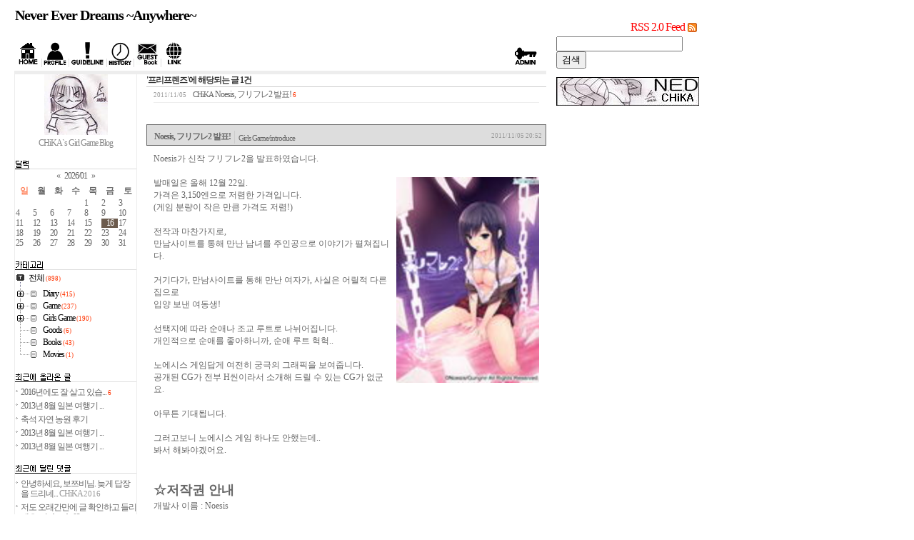

--- FILE ---
content_type: text/html; charset=utf-8
request_url: http://chika.byus.net/tt/tag/2542
body_size: 49289
content:
<!DOCTYPE html PUBLIC "-//W3C//DTD XHTML 1.0 Transitional//EN"
"http://www.w3.org/TR/xhtml1/DTD/xhtml1-transitional.dtd">
<html xmlns="http://www.w3.org/1999/xhtml">
<head>
<meta name="generator" content="Textcube 1.10.6 : Tempo primo" />
<meta http-equiv="Content-Type" content="text/html; charset=utf-8" /> 
<meta http-equiv="Keywords" content="FreeFriends,Gungnir,masterup,Noesis,フリフレ,게임,궁그니르,궁니르,노에시스,마스터업,미소녀게임,소개,야겜,프리뷰,프리프렌즈,후리후레" />
<link rel="alternate" type="application/rss+xml" title="Never Ever Dreams ~Anywhere~" href="http://chika.byus.net/tt/rss" />
<link rel="stylesheet" media="screen" type="text/css" href="http://chika.byus.net/tt/skin/blog/customize/1/style.css" />
<link rel="shortcut icon" href="/tt/favicon.ico" />
<title>Never Ever Dreams ~Anywhere~ :: </title>
	<link rel="stylesheet" href="/tt/resources/style/system.css" type="text/css" media="screen" />
  <link rel="canonical" href="http://chika.byus.net/tt/tag/2542"/>
	<script type="text/javascript" src="/tt/resources/script/jquery/jquery-1.11.2.min.js"></script>
	<script type="text/javascript" src="/tt/resources/script/jquery/jquery.bpopup-0.10.0.min.js"></script>
	<script type="text/javascript">jQuery.noConflict();</script>

	<script type="text/javascript" src="/tt/resources/script/EAF4.js"></script>
	<script type="text/javascript" src="/tt/resources/script/common3.js"></script>
	<script type="text/javascript" src="/tt/resources/script/gallery.js" ></script>
	<script type="text/javascript" src="/tt/resources/script/flash.js" ></script>
	<script type="text/javascript">
	//<![CDATA[
		var servicePath = "/tt";
		var serviceURL  = "http://chika.byus.net/tt";
		var blogURL = "/tt";
		var prevURL = "";
		var nextURL = "";
		var commentKey = "89ae359badd1486503178c68e3cd5131";
		var doesHaveOwnership = false;
		var isReaderEnabled = true;
		var displayMode = "desktop";
		var workMode = "enhanced";
		var cookie_prefix = "Textcube1106";
		var entryIds = [];
		var messages = {
			"trackbackUrlCopied": "엮인글 주소가 복사되었습니다.",
			"operationFailed": "실패했습니다.",
			"confirmTrackbackDelete": "선택된 글걸기를 삭제합니다. 계속 하시겠습니까?",
			"confirmEntryDelete": "이 글 및 이미지 파일을 완전히 삭제합니다. 계속 하시겠습니까?",
			"onSaving": "저장하고 있습니다"
		}
	//]]>
	</script>
<link rel="apple-touch-icon" href="http://chika.byus.net/tt/index.gif" />	<link rel="alternate" type="application/rss+xml" title="Responses (RSS) : Noesis, フリフレ2 발표! - Never Ever Dreams ~Anywhere~" href="http://chika.byus.net/tt/rss/response/1836" />
	<link rel="alternate" type="application/atom+xml" title="Responses (ATOM) : Noesis, フリフレ2 발표! - Never Ever Dreams ~Anywhere~" href="http://chika.byus.net/tt/atom/response/1836" />
</head>

<body>
	<!--
		Textcube 1.10.6 : Tempo primo

		Homepage: http://www.textcube.org/
		Copyright &copy; 2004-2015. Needlworks / Tatter Network Foundation. All rights reserved. Licensed under the GPL.
	-->
	<script type="text/javascript">
		//<![CDATA[
			document.onkeydown = processShortcut;
		//]]>
	</script>
<div style="position:absolute;top:0;left:0; background-color:transparent;background-image:none">
<script type="text/javascript">
//<![CDATA[
	AC_FL_RunContent(
		'codebase','http://fpdownload.macromedia.com/pub/shockwave/cabs/flash/swflash.cab#version=8,0,0,0',
		'width','1',
		'height','1',
		'id','clipboardPoter',
		'src','/tt/resources/script/clipboardPoter/clipboardPoter',
		'wmode','transparent',
		'name','clipboardPoter',
		'allowscriptaccess','sameDomain',
		'pluginspage','http://www.macromedia.com/go/getflashplayer',
		'movie','/tt/resources/script/clipboardPoter/clipboardPoter',
		'flashvars', 'callback=onClipBoard'
	);
	window.clipboardPoter = document.getElementById("clipboardPoter");
//]]>
</script>
</div>
<div id="tcDialog" style="display:none;"></div>
 
<div class="container"> 
	<div class="header">
		<h1><a href="/tt/">Never Ever Dreams ~Anywhere~</a></h1><br>
		<div class="rss">						<a href="http://chika.byus.net/tt/rss" onclick="window.open(this.href); return false"><font size="3">RSS 2.0 Feed</font></a></div>
	</div>
	<div class="Body">  <!-- mainbody, sideinfoEtc를 포함하고 있습니다 -->
	<div class="layoutMiddle"><div class="layoutTop"><div class="layoutBottom">  <!-- 레이아웃 디자인을 위한 레이어 -->

		<div class="mainBody">  <!-- blogmenu, sideinfo, content 를 포함하고 있습니다 -->
		<div class="layoutMiddle"><div class="layoutTop"><div class="layoutBottom">  <!-- 레이아웃 디자인을 위한 레이어 -->		
			<div class="blogmenu">
<table width="735" border="0">
  <tr>
    <td>
				<div class="menu">
				<font size="2"><b>
					<a href="/tt/"><img src="http://chika.byus.net/Materials/Home.gif"></a> | 
					<a href="/tt/notice/Profile"><img src="http://chika.byus.net/Materials/Profile.gif"></a> |
				<a href="/tt/notice/Guideline"><img 
src="http://chika.byus.net/Materials/Guideline.gif"></a> |
					<a href="/tt/notice/History"><img src="http://chika.byus.net/Materials/History.gif"></a> |
					<!--a href="/tt/tag">훈련소일지</a> | -->
					<a href="/tt/guestbook"><img src="http://chika.byus.net/Materials/Guestbook.gif"></a> | 
					<a href="/tt/location"><img src="http://chika.byus.net/Materials/Link.gif"></a>
                                    </font></b>
				</div>
    </td>

    <td>
       <div align="right">
           <a href="/tt/owner/entry"><img src="http://chika.byus.net/Materials/Admin.gif"></a>
       </div>
    </td>
  </tr>
</table>
	</div> <!-- 닫기 blogmenu-->
			
			<div class="contentBody">
				<div class="layoutMiddle"><div class="layoutTop"><div class="layoutBottom">	
				<div class="content">
				<div class="layoutMiddle"><div class="layoutTop"><div class="layoutBottom">	
					
					<!-- 검색 리스트 -->
			
				<div class="searchList">
					<h3>'프리프렌즈'에 해당되는 글 1건</h3>
					<ol>
						
							<li>
								<span class="date">2011/11/05</span>
								<span class="name">CHiKA</span>
								<a href="/tt/1836">Noesis, フリフレ2 발표!</a>
								<span class="cnt">6</span>
							</li>
						
					</ol>
				</div>
			
						
					<!-- 검색 댓글 리스트 -->
										
					
					<!-- 위치로그 -->
					
				
					<!-- 태그로그 -->
					
					
					<!-- 방명록 -->
					 
	
					<!-- 공지사항 -->
					
				
					<!-- 보호글 -->
					
	
					<!-- 본문글 -->
					<div class="hfeed"><a id="entry_1836"></a>
<div class="hentry">

					<div class="entry">
<!-- Upper Banner -->
<div><center>
</center></div>
						<!-- 글 제목, 카테고리, 글쓴 날짜 -->
						<div class="titleinfo">
							<h2><a href="/tt/1836" class="entry-title" rel="bookmark" title="Noesis, フリフレ2 발표!">Noesis, フリフレ2 발표!</a></h2>
							<div class="name"><a href="/tt/category/10">Girls Game/introduce</a></div> 
							<div class="date">2011/11/05 20:52</div>
							
						</div>
						
						<!-- 본문 -->
					<div class="article entry-content">Noesis가 신작 フリフレ2을 발표하였습니다.<BR><BR><div class="imageblock right" style="float: right; margin-left: 10px;"><img src="http://chika.byus.net/tt/attach/1/1281064289.jpg" alt="" height="288" width="200" /></div>발매일은 올해 12월 22일.<BR>가격은 3,150엔으로 저렴한 가격입니다.<BR>(게임 분량이 작은 만큼 가격도 저렴!)<BR><BR>전작과 마찬가지로,<BR>만남사이트를 통해 만난 남녀를 주인공으로 이야기가 펼쳐집니다.<BR><BR>거기다가, 만남사이트를 통해 만난 여자가, 사실은 어릴적 다른 집으로<BR>입양 보낸 여동생!<BR><BR>선택지에 따라 순애나 조교 루트로 나뉘어집니다.<BR>개인적으로 순애를 좋아하니까, 순애 루트 헉헉..<BR><BR>노에시스 게임답게 여전히 궁극의 그래픽을 보여줍니다.<BR>공개된 CG가 전부 H씬이라서 소개해 드릴 수 있는 CG가 없군요.<BR><BR>아무튼 기대됩니다.<BR><BR>그러고보니 노에시스 게임 하나도 안했는데..<BR>봐서 해봐야겠어요.<BR><BR><BR><STRONG><FONT size=4>☆저작권 안내</FONT></STRONG> <BR>
<DIV style="FLOAT: left; MARGIN-RIGHT: 10px" class="imageblock left"><IMG alt="" src="http://www.gungnir.co.jp/noesis/images/noesis_topbanner.gif" width=200 height=40></DIV>개발사 이름 : Noesis<BR>개발사 홈페이지 : <A href="http://www.gungnir.co.jp/noesis/" target=_blank>http://www.gungnir.co.jp/noesis/</A><BR><BR>
<DIV style="PADDING-BOTTOM: 10px; BACKGROUND-COLOR: #ffdaed; PADDING-LEFT: 10px; PADDING-RIGHT: 10px; PADDING-TOP: 10px">1. 본 포스팅에 포함된 모든 CG 및 내용은, Noesis/Gungnir의 허가 아래 작성되었습니다.<BR>각 소재의 저작권은 Noesis/Gungnir에게 있습니다.<BR>CG와 글의 무단 사용, 이동을 금합니다.<BR>このページで使用している画像はNoesis/Gungnirの使用許可を受けて使用しています.<BR>これらの素材の著作権はNoesis/Gungnirにあります.<BR>これらの素材の無断使用・転載を禁じます.<BR>Copyright Noesis/Gungnir. All rights reserved.<BR>Do NOT Copy or Transfer This Contents.<BR><BR>2. 이 게임은, 일본내에만 판매됩니다.<BR>해외 유저는 서포트 대상 밖입니다.<BR>このゲームは、日本国内に向けてのみ販売されています.<BR>海外ユーザーへはサポート対象外です.<BR>Japan Sales Only. <BR><BR>3. 미성년자는 플레이 할 수 없습니다.<BR>18歳未満の方はプレィできません.<BR>This Game is Adult Only.</DIV></div>
					<span style="display:none" class="author">CHiKA</span>
					<div style="display:none">
					<abbr class="updated" title="2012-04-07T23:11:00+09:00">2011/11/05 20:52</abbr>
					<abbr class="published" title="2011-11-05T20:52:45+09:00">2011/11/05 20:52</abbr>
					</div>
					<!-- 본문 관련 태그 -->
						
						<div class="tag"> 
							<img src="http://chika.byus.net/Materials/Tag.gif" alt="태그" /> <a href="http://chika.byus.net/tt/tag/2541" rel="tag">FreeFriends</a>,
<a href="http://chika.byus.net/tt/tag/2535" rel="tag">Gungnir</a>,
<a href="http://chika.byus.net/tt/tag/2597" rel="tag">masterup</a>,
<a href="http://chika.byus.net/tt/tag/2534" rel="tag">Noesis</a>,
<a href="http://chika.byus.net/tt/tag/2539" rel="tag">フリフレ</a>,
<a href="http://chika.byus.net/tt/tag/21" rel="tag">게임</a>,
<a href="http://chika.byus.net/tt/tag/2537" rel="tag">궁그니르</a>,
<a href="http://chika.byus.net/tt/tag/2538" rel="tag">궁니르</a>,
<a href="http://chika.byus.net/tt/tag/2536" rel="tag">노에시스</a>,
<a href="http://chika.byus.net/tt/tag/2598" rel="tag">마스터업</a>,
<a href="http://chika.byus.net/tt/tag/14" rel="tag">미소녀게임</a>,
<a href="http://chika.byus.net/tt/tag/22" rel="tag">소개</a>,
<a href="http://chika.byus.net/tt/tag/23" rel="tag">야겜</a>,
<a href="http://chika.byus.net/tt/tag/47" rel="tag">프리뷰</a>,
<a href="http://chika.byus.net/tt/tag/2542" rel="tag">프리프렌즈</a>,
<a href="http://chika.byus.net/tt/tag/2540" rel="tag">후리후레</a>						</div>
						
<!--Article Under Banner--><center>
</center>

						<!-- 트랙백과 댓글 버튼-->
						<div class="btnTrackbackComment"> 
							<a href="#tb" onclick="toggleLayer('entry1836Trackback'); return false"> 트랙백<span class="cnt"> 0</span></a> : 
							<a href="#rp" onclick="loadComment(1836,1,false,false); return false"> 댓글 <span class="cnt">6</span></a> 
						</div>
						
						
						<!-- 트랙백-->
						<div id="entry1836Trackback" style="display:block">
						<div class="trackback">
						
						<!-- 트랙백 받을 주소 -->
							<h3>트랙백 보낼 주소 :: <span class="address"><span onclick="copyUrl('http://chika.byus.net/tt/trackback/1836', this)">http://chika.byus.net/tt/trackback/1836</span></span></h3>
							<!-- 받은 트랙백 리스트 -->
							<div class="list">
								<ol>
									
								</ol>							
							</div>
						</div>
						</div>
						
						<!-- 댓글 -->
						<div id="entry1836Comment" style="display:block"><form id="entry1836WriteComment" method="post" action="/tt/comment/add/1836" onsubmit="return false" style="margin: 0">
						<div class="comment">
							<!-- 댓글 타이틀 -->
              <h3>폭력적, 선정적, 정치적, 종교적, 기타 문제의 소지가 있는 댓글은 삭제 처리합니다.</h3>	
							<!-- 댓글 리스트 -->
							<div class="list">
								<ol>
									<div id="entry1836CommentList"><a id="comment6620"></a>
										<li> 
											<div class="name vcard"><a class="fn url nickname" rel="external nofollow" href="http://boysbe02.tistory.com" onclick="return openLinkInNewWindow(this)">boysbe02</a></div> 
											<div class="date">2011/11/05 22:01</div> 
											<div class="control">
												<a href="/tt/1836?commentId=6620#comment6620"><img src="http://chika.byus.net/tt/skin/blog/customize/1/images/btnAddress.gif" alt="댓글 주소" /></a> 
												<a href="#" onclick="deleteComment(6620);return false"><img src="http://chika.byus.net/tt/skin/blog/customize/1/images/btnModifyDelete.gif" alt="수정/삭제" /></a> 
												<a href="#" onclick="commentComment(6620); return false"><img src="http://chika.byus.net/tt/skin/blog/customize/1/images/btnReply.gif" alt="댓글" /></a>											</div>
											<div class="listBody">왠지 한캐릭터 순애/조교 쪽 보니 가녀린 그녀겜이 생각나네요 ;;</div>
											
											<!-- 댓글에 댓글 -->
											<ul>
												<a id="comment6623"></a>
													<li> 
														<div class="name vcard"><span class="fn nickname" >CHiKA</span></div> 
														<div class="date">2011/11/06 19:50</div> 
														<div class="control">
															<a href="/tt/1836#comment6623"><img src="http://chika.byus.net/tt/skin/blog/customize/1/images/btnAddress.gif" alt="댓글 주소" /></a> 
															<a href="#" onclick="deleteComment(6623); return false;"><img src="http://chika.byus.net/tt/skin/blog/customize/1/images/btnModifyDelete.gif" alt="수정/삭제" /></a>														</div>
														<div class="listBody">개인적으로 조교 루트 보다는 순애 루트를 좋아해서 조교/능욕/뽕빨 게임은 플레이 하지 않게 되더라구요 ㅠㅠ<br />
<br />
가녀린 그녀도 못해봤네요 </div>
													</li>
												
											</ul>
										</li>
										<a id="comment6621"></a>
										<li> 
											<div class="name vcard"><a class="fn url nickname" rel="external nofollow" href="http://archangel.kr/tc" onclick="return openLinkInNewWindow(this)">아크엔젤</a></div> 
											<div class="date">2011/11/06 14:14</div> 
											<div class="control">
												<a href="/tt/1836?commentId=6621#comment6621"><img src="http://chika.byus.net/tt/skin/blog/customize/1/images/btnAddress.gif" alt="댓글 주소" /></a> 
												<a href="#" onclick="deleteComment(6621);return false"><img src="http://chika.byus.net/tt/skin/blog/customize/1/images/btnModifyDelete.gif" alt="수정/삭제" /></a> 
												<a href="#" onclick="commentComment(6621); return false"><img src="http://chika.byus.net/tt/skin/blog/customize/1/images/btnReply.gif" alt="댓글" /></a>											</div>
											<div class="listBody">12월 22일은 트윙클 크루세이더스 PSS 발매일입니다 뿌우 'ㅅ'</div>
											
											<!-- 댓글에 댓글 -->
											<ul>
												<a id="comment6624"></a>
													<li> 
														<div class="name vcard"><span class="fn nickname" >CHiKA</span></div> 
														<div class="date">2011/11/06 19:51</div> 
														<div class="control">
															<a href="/tt/1836#comment6624"><img src="http://chika.byus.net/tt/skin/blog/customize/1/images/btnAddress.gif" alt="댓글 주소" /></a> 
															<a href="#" onclick="deleteComment(6624); return false;"><img src="http://chika.byus.net/tt/skin/blog/customize/1/images/btnModifyDelete.gif" alt="수정/삭제" /></a>														</div>
														<div class="listBody">어이쿠, 이분..<br />
트윙클 사랑이 ㄷㄷㄷㄷ<br />
재미있나요?<br />
해본적이 없네요. </div>
													</li>
												
											</ul>
										</li>
										<a id="comment6625"></a>
										<li> 
											<div class="name vcard"><a class="fn url nickname" rel="external nofollow" href="http://mesato.egloos.com/" onclick="return openLinkInNewWindow(this)">mesato</a></div> 
											<div class="date">2011/11/08 13:23</div> 
											<div class="control">
												<a href="/tt/1836?commentId=6625#comment6625"><img src="http://chika.byus.net/tt/skin/blog/customize/1/images/btnAddress.gif" alt="댓글 주소" /></a> 
												<a href="#" onclick="deleteComment(6625);return false"><img src="http://chika.byus.net/tt/skin/blog/customize/1/images/btnModifyDelete.gif" alt="수정/삭제" /></a> 
												<a href="#" onclick="commentComment(6625); return false"><img src="http://chika.byus.net/tt/skin/blog/customize/1/images/btnReply.gif" alt="댓글" /></a>											</div>
											<div class="listBody">커피귀족님 원화는 역시..끝내주네요ㅎㅎ<br />
개인적으로 순애쪽이 좋아서 전작은 순애 루트만했었네요..ㅋ<br />
그러고보니 이노센트그레이쪽은 껍질소녀2 신인성우캐스팅중인던데,<br />
이번에는 어떤 신인성우가 뽑히게 될런지 기대되네요ㅎㅎ</div>
											
											<!-- 댓글에 댓글 -->
											<ul>
												<a id="comment6627"></a>
													<li> 
														<div class="name vcard"><span class="fn nickname" >CHiKA</span></div> 
														<div class="date">2011/11/13 20:15</div> 
														<div class="control">
															<a href="/tt/1836#comment6627"><img src="http://chika.byus.net/tt/skin/blog/customize/1/images/btnAddress.gif" alt="댓글 주소" /></a> 
															<a href="#" onclick="deleteComment(6627); return false;"><img src="http://chika.byus.net/tt/skin/blog/customize/1/images/btnModifyDelete.gif" alt="수정/삭제" /></a>														</div>
														<div class="listBody">네, 저도 순애물이 좋아서, 무조건 순애루트만 합니다 하앍<br />
<br />
성우 같은 경우는 전혀 몰라서, 신인 성우를 뽑든 실력있는 경력자가 나오든 저는 잘 모르겠네요..oTL<br />
그래도 흔한 목소리가 아니라, 참신한 목소리를 들을 수 있다면 좋겠네요. </div>
													</li>
												
											</ul>
										</li>
										</div>
									</ol>
							</div>
							
							<!-- 댓글 쓰기 양식 -->
							<div class="write">
								
									
										<p>
											<input type="text" id="name_1836" name="name" value="" />
											<label for="name_1836"> : 이름 (name) </label>
										</p>
										<p>
											<input type="password" maxlength="8" id="password_1836" name="password" value="" />
											<label for="password_1836"> : 비밀번호 (Password) </label>
										</p>
										<p>
											<input type="text" class="homepage" id="homepage_1836" name="homepage" value="http://"/>
											<label for="homepage_1836"> : 홈페이지 (homepage)</label>
										</p>
									
									<p>
										<input type="checkbox" id="secret_1836" name="secret" class="checkbox" />
										<label for="secret_1836"> 비밀글 (Secret) </label>
									</p>
								
								<p>
									<textarea name="comment" cols="60" rows="6" id="comment_1836"></textarea>
								</p>
								<p>
									<input type="submit" value="확인" onclick="addComment(this, 1836); return false;" class="btn" />
								</p>
							</div>	
								
						</div> <!-- 닫기 comment -->	
						</form></div>
					</div> <!-- 닫기 entry -->
					
</div><!--
<rdf:RDF xmlns:rdf="http://www.w3.org/1999/02/22-rdf-syntax-ns#"
      xmlns:dc="http://purl.org/dc/elements/1.1/"
        xmlns:trackback="http://madskills.com/public/xml/rss/module/trackback/">
<rdf:Description
   rdf:about="/tt/1836"
   dc:identifier="/tt/1836"
   dc:title="Noesis, フリフレ2 발표!"
   trackback:ping="http://chika.byus.net/tt/trackback/1836" />
</rdf:RDF>
-->
</div>	
					<!-- 페이징 -->
					
						<div class="paging"> 
							<a >◀ PREV </a> :
							 <a >[<span class="selected" >1</span>]</a> : 
							<a >NEXT ▶</a> </div>
						<hr />
					
				</div></div></div>										
				</div><!-- 닫기 content -->
				
				<div class="sideinfo">
					<!-- 블로그 프로필 이미지 -->
					<div class="blogimage"><img src="http://chika.byus.net/tt/attach/1/1192128953.jpg" alt="CHiKA`s Picture" /></div>
					<!-- 블로그 설명 -->
<center>					<div class="blogdesc">CHiKA`s Girl Game Blog</div></center>
					<!-- 이메일 주소Email 
<center>					<img src="http://chika.byus.net/mail.png"></center>-->						<!-- 공지사항 리스트
					<div class="hslice" id="recentNoticeWebslice" style="margin:0;padding:0;">
<h4 class="entry-title" style="visibility:hidden;height:0;margin:0;padding:0;">Never Ever Dreams ~Anywhere~ - 최근 공지</h4>
<div class="entry-content" style="margin:0;padding:0;">

						<div class="notice">
						<h3>공지사항</h3>					
							<ul>
							
								<li><a href="/tt/notice/1621">GuideLine</a></li>
							
								<li><a href="/tt/notice/1014">Profile</a></li>
							
								<li><a href="/tt/notice/989">업데이트 현황 - 16.06.01</a></li>
							
							</ul>
						</div>
					
</div>
</div>
  -->	
	
		<div class="calender">
			<h3>달력</h3>
			<div class="calender"><table class="tt-calendar" cellpadding="0" cellspacing="1" style="width: 100%; table-layout: fixed">
	<caption class="cal_month">
		<a href="/tt/archive/202512" title="1개월 앞의 달력을 보여줍니다.">&laquo;</a>
		&nbsp;
		<a href="/tt/archive/202601" title="현재 달의 달력을 보여줍니다.">2026/01</a>
		&nbsp;
		<a href="/tt/archive/202602" title="1개월 뒤의 달력을 보여줍니다.">&raquo;</a>
	</caption>
	<thead>
		<tr>
			<th class="cal_week2">일</th>
			<th class="cal_week1">월</th>
			<th class="cal_week1">화</th>
			<th class="cal_week1">수</th>
			<th class="cal_week1">목</th>
			<th class="cal_week1">금</th>
			<th class="cal_week1">토</th>
		</tr>
	</thead>
	<tbody>
		<tr class="cal_week">
			<td class="cal_day1">&nbsp;</td>
			<td class="cal_day1">&nbsp;</td>
			<td class="cal_day1">&nbsp;</td>
			<td class="cal_day1">&nbsp;</td>
			<td class=" cal_day cal_day3">1</td>
			<td class=" cal_day cal_day3">2</td>
			<td class=" cal_day cal_day3">3</td>
		</tr>
		<tr class="cal_week">
			<td class=" cal_day cal_day_sunday cal_day3">4</td>
			<td class=" cal_day cal_day3">5</td>
			<td class=" cal_day cal_day3">6</td>
			<td class=" cal_day cal_day3">7</td>
			<td class=" cal_day cal_day3">8</td>
			<td class=" cal_day cal_day3">9</td>
			<td class=" cal_day cal_day3">10</td>
		</tr>
		<tr class="cal_week cal_current_week">
			<td class=" cal_day cal_day_sunday cal_day3">11</td>
			<td class=" cal_day cal_day3">12</td>
			<td class=" cal_day cal_day3">13</td>
			<td class=" cal_day cal_day3">14</td>
			<td class=" cal_day cal_day3">15</td>
			<td class=" cal_day cal_day4">16</td>
			<td class=" cal_day cal_day3">17</td>
		</tr>
		<tr class="cal_week">
			<td class=" cal_day cal_day_sunday cal_day3">18</td>
			<td class=" cal_day cal_day3">19</td>
			<td class=" cal_day cal_day3">20</td>
			<td class=" cal_day cal_day3">21</td>
			<td class=" cal_day cal_day3">22</td>
			<td class=" cal_day cal_day3">23</td>
			<td class=" cal_day cal_day3">24</td>
		</tr>
		<tr class="cal_week">
			<td class=" cal_day cal_day_sunday cal_day3">25</td>
			<td class=" cal_day cal_day3">26</td>
			<td class=" cal_day cal_day3">27</td>
			<td class=" cal_day cal_day3">28</td>
			<td class=" cal_day cal_day3">29</td>
			<td class=" cal_day cal_day3">30</td>
			<td class=" cal_day cal_day3">31</td>
		</tr>
	</tbody>
</table>
</div>
		</div>					
					<!-- 카테고리 -->			
					<div class="category">
						<h3>카테고리</h3>
						<script type="text/javascript">
	//<![CDATA[
		var expanded = false;
		function expandTree() {
			expandFolder(1, true);
			expandFolder(5, true);
			expandFolder(9, true);
		}

		function expandFolder(category, expand) {
			var oLevel1 = document.getElementById("category_" + category);
			var oImg = oLevel1.getElementsByTagName("img")[0];
			switch (expand) {
				case true:
					oImg.src = "/tt/skin/tree/base/tab_opened.gif";
					showLayer("category_" + category + "_children");
					return true;
				case false:
					oImg.src = "/tt/skin/tree/base/tab_closed.gif";
					hideLayer("category_" + category + "_children");
					return true;
			}
			return false;
		}

		function toggleFolder(category) {
			var oLevel1 = document.getElementById("category_" + category);
			var oImg = oLevel1.getElementsByTagName("img")[0];
			switch (oImg.src.substr(oImg.src.length - 10, 6)) {
				case "isleaf":
					return true;
				case "closed":
					oImg.src = "/tt/skin/tree/base/tab_opened.gif";
					showLayer("category_" + category + "_children");
					expanded = true;
					return true;
				case "opened":
					oImg.src = "/tt/skin/tree/base/tab_closed.gif";
					hideLayer("category_" + category + "_children");
					expanded = false;
					return true;
			}
			return false;
		}
		var selectedNode = 0;
		function selectNode(category) {
			try {
				var root = document.getElementById('treeComponent');
				var prevSelectedNode= root.getAttribute('currentselectednode');
				var oLevel = document.getElementById("category_" + selectedNode);
				var oChild = oLevel.getElementsByTagName("table")[0];

				oChild.style.color = "#000000";
				oChild.style.backgroundColor = ""
				root.setAttribute('currentselectednode',category);
				document.getElementById('text_'+selectedNode).style.color="#000000";

				var oLevel = document.getElementById("category_" + category);
				var oChild = oLevel.getElementsByTagName("table")[0];
				oChild.style.color = "#FFFFFF";
				oChild.style.backgroundColor = "#00ADEF"
				document.getElementById('text_'+category).style.color="#FFFFFF";

				selectedNode = category;
			} catch(e) {
				alert(e.message);
			}

		}

		function setTreeStyle(skin) {
			try {
				treeNodes = document.getElementsByName("treeNode");
				for(var i=0; i<treeNodes.length; i++) {
					if( ('category_'+selectedNode) == (treeNodes[i].getAttribute('id').value) ) {
						var oLevel = document.getElementById('category_'+i);
						var oChild = oLevel.getElementsByTagName("table")[0];
						oChild.style.color ='#'+skin['activeItemColor'];
						if (skin['activeItemBgColor'] != '' && skin['activeItemBgColor'] != undefined) {
							oChild.style.backgroundColor ='#'+skin['activeItemBgColor'];
						} else {
							oChild.style.backgroundColor ="";
						}
						alert(oChild.style.backgroundColor);
					} else{
						var oLevel = document.getElementById("category_" + i);
						var oChild = oLevel.getElementsByTagName("table")[0];
						oChild.style.color ='#'+skin['colorOnTree'];
						oChild.style.backgroundColor ='#'+skin['bgcolorOnTree'];
						var oLevel = document.getElementById('text_'+i).style.color='#'+skin['colorOnTree'];
						alert(document.getElementById('text_'+i).style.color);
				}
				}
			} catch(e) {
				alert(e.message);
			}
		}
	//]]>
</script>
		<table id="treeComponent"  cellpadding="0" cellspacing="0" style="width: 100%;"><tr>
	<td>
		<table id="category_0"  cellpadding="0" cellspacing="0"><tr>
			<td class="ib" style="font-size: 1px"><img src="/tt/skin/tree/base/tab_top.gif" width="16" onclick="expandTree()" alt="" /></td>
			<td valign="top" style="font-size:9pt; padding-left:3px">
				<table onclick="" id="imp0" cellpadding="0" cellspacing="0" style=""><tr>
										<td class="branch3" onclick="window.location.href='/tt/category'"><div id="text_0" style=" color: #000000;">전체 <span class="c_cnt">(898)</span></div></td>
				</tr></table>
			</td>
		</tr></table>

		<table   id="category_1" cellpadding="0" cellspacing="0"><tr>
			<td class="ib" style="width:39px; font-size: 1px; background-image: url('/tt/skin/tree/base/navi_back_noactive.gif')"><a class="click" onclick="toggleFolder('1')"><img src="/tt/skin/tree/base/tab_closed.gif" width="39" alt="" /></a></td>
			<td>
				<table cellpadding="0" cellspacing="0" style=""><tr>
					<td class="branch3" onclick="window.location.href='/tt/category/1'"><div id="text_1" style="color: #000000;">Diary <span class="c_cnt">(415)</span></div></td>
				</tr></table>
			</td>
		</tr></table>
		<div id="category_1_children" style="display:none">
				<table id="category_2"  cellpadding="0" cellspacing="0"><tr>
				<td style="width:39px; font-size: 1px"><img src="/tt/skin/tree/base/navi_back_active.gif" width="17" height="18" alt="" /><img src="/tt/skin/tree/base/tab_treed.gif" width="22" alt="" /></td>
				<td>
					<table onclick="window.location.href='/tt/category/2'" cellpadding="0" cellspacing="0" style=""><tr>
					<td class="branch3"><div id="text_2" style="color: #000000;">Liverpool <span class="c_cnt">(21)</span></div></td>
					</tr></table>
				</td>
				</tr></table>
				<table id="category_3"  cellpadding="0" cellspacing="0"><tr>
				<td style="width:39px; font-size: 1px"><img src="/tt/skin/tree/base/navi_back_active.gif" width="17" height="18" alt="" /><img src="/tt/skin/tree/base/tab_treed.gif" width="22" alt="" /></td>
				<td>
					<table onclick="window.location.href='/tt/category/3'" cellpadding="0" cellspacing="0" style=""><tr>
					<td class="branch3"><div id="text_3" style="color: #000000;">Update <span class="c_cnt">(29)</span></div></td>
					</tr></table>
				</td>
				</tr></table>
				<table id="category_44"  cellpadding="0" cellspacing="0"><tr>
				<td style="width:39px; font-size: 1px"><img src="/tt/skin/tree/base/navi_back_active.gif" width="17" height="18" alt="" /><img src="/tt/skin/tree/base/tab_treed_end.gif" width="22" alt="" /></td>
				<td>
					<table onclick="window.location.href='/tt/category/44'" cellpadding="0" cellspacing="0" style=""><tr>
					<td class="branch3"><div id="text_44" style="color: #000000;">Travel <span class="c_cnt">(14)</span></div></td>
					</tr></table>
				</td>
				</tr></table>
		</div>
		<table   id="category_5" cellpadding="0" cellspacing="0"><tr>
			<td class="ib" style="width:39px; font-size: 1px; background-image: url('/tt/skin/tree/base/navi_back_noactive.gif')"><a class="click" onclick="toggleFolder('5')"><img src="/tt/skin/tree/base/tab_closed.gif" width="39" alt="" /></a></td>
			<td>
				<table cellpadding="0" cellspacing="0" style=""><tr>
					<td class="branch3" onclick="window.location.href='/tt/category/5'"><div id="text_5" style="color: #000000;">Game <span class="c_cnt">(237)</span></div></td>
				</tr></table>
			</td>
		</tr></table>
		<div id="category_5_children" style="display:none">
				<table id="category_6"  cellpadding="0" cellspacing="0"><tr>
				<td style="width:39px; font-size: 1px"><img src="/tt/skin/tree/base/navi_back_active.gif" width="17" height="18" alt="" /><img src="/tt/skin/tree/base/tab_treed.gif" width="22" alt="" /></td>
				<td>
					<table onclick="window.location.href='/tt/category/6'" cellpadding="0" cellspacing="0" style=""><tr>
					<td class="branch3"><div id="text_6" style="color: #000000;">Mabinogi <span class="c_cnt">(42)</span></div></td>
					</tr></table>
				</td>
				</tr></table>
				<table id="category_7"  cellpadding="0" cellspacing="0"><tr>
				<td style="width:39px; font-size: 1px"><img src="/tt/skin/tree/base/navi_back_active.gif" width="17" height="18" alt="" /><img src="/tt/skin/tree/base/tab_treed.gif" width="22" alt="" /></td>
				<td>
					<table onclick="window.location.href='/tt/category/7'" cellpadding="0" cellspacing="0" style=""><tr>
					<td class="branch3"><div id="text_7" style="color: #000000;">XBOX360 <span class="c_cnt">(10)</span></div></td>
					</tr></table>
				</td>
				</tr></table>
				<table id="category_8"  cellpadding="0" cellspacing="0"><tr>
				<td style="width:39px; font-size: 1px"><img src="/tt/skin/tree/base/navi_back_active.gif" width="17" height="18" alt="" /><img src="/tt/skin/tree/base/tab_treed.gif" width="22" alt="" /></td>
				<td>
					<table onclick="window.location.href='/tt/category/8'" cellpadding="0" cellspacing="0" style=""><tr>
					<td class="branch3"><div id="text_8" style="color: #000000;">NDS <span class="c_cnt">(10)</span></div></td>
					</tr></table>
				</td>
				</tr></table>
				<table id="category_41"  cellpadding="0" cellspacing="0"><tr>
				<td style="width:39px; font-size: 1px"><img src="/tt/skin/tree/base/navi_back_active.gif" width="17" height="18" alt="" /><img src="/tt/skin/tree/base/tab_treed.gif" width="22" alt="" /></td>
				<td>
					<table onclick="window.location.href='/tt/category/41'" cellpadding="0" cellspacing="0" style=""><tr>
					<td class="branch3"><div id="text_41" style="color: #000000;">iPhone <span class="c_cnt">(14)</span></div></td>
					</tr></table>
				</td>
				</tr></table>
				<table id="category_43"  cellpadding="0" cellspacing="0"><tr>
				<td style="width:39px; font-size: 1px"><img src="/tt/skin/tree/base/navi_back_active.gif" width="17" height="18" alt="" /><img src="/tt/skin/tree/base/tab_treed_end.gif" width="22" alt="" /></td>
				<td>
					<table onclick="window.location.href='/tt/category/43'" cellpadding="0" cellspacing="0" style=""><tr>
					<td class="branch3"><div id="text_43" style="color: #000000;">WoW <span class="c_cnt">(5)</span></div></td>
					</tr></table>
				</td>
				</tr></table>
		</div>
		<table   id="category_9" cellpadding="0" cellspacing="0"><tr>
			<td class="ib" style="width:39px; font-size: 1px; background-image: url('/tt/skin/tree/base/navi_back_noactive.gif')"><a class="click" onclick="toggleFolder('9')"><img src="/tt/skin/tree/base/tab_closed.gif" width="39" alt="" /></a></td>
			<td>
				<table cellpadding="0" cellspacing="0" style=""><tr>
					<td class="branch3" onclick="window.location.href='/tt/category/9'"><div id="text_9" style="color: #000000;">Girls Game <span class="c_cnt">(190)</span></div></td>
				</tr></table>
			</td>
		</tr></table>
		<div id="category_9_children" style="display:none">
				<table id="category_10"  cellpadding="0" cellspacing="0"><tr>
				<td style="width:39px; font-size: 1px"><img src="/tt/skin/tree/base/navi_back_active.gif" width="17" height="18" alt="" /><img src="/tt/skin/tree/base/tab_treed.gif" width="22" alt="" /></td>
				<td>
					<table onclick="window.location.href='/tt/category/10'" cellpadding="0" cellspacing="0" style=""><tr>
					<td class="branch3"><div id="text_10" style="color: #000000;">introduce <span class="c_cnt">(114)</span></div></td>
					</tr></table>
				</td>
				</tr></table>
				<table id="category_11"  cellpadding="0" cellspacing="0"><tr>
				<td style="width:39px; font-size: 1px"><img src="/tt/skin/tree/base/navi_back_active.gif" width="17" height="18" alt="" /><img src="/tt/skin/tree/base/tab_treed.gif" width="22" alt="" /></td>
				<td>
					<table onclick="window.location.href='/tt/category/11'" cellpadding="0" cellspacing="0" style=""><tr>
					<td class="branch3"><div id="text_11" style="color: #000000;">Progress <span class="c_cnt">(3)</span></div></td>
					</tr></table>
				</td>
				</tr></table>
				<table id="category_12"  cellpadding="0" cellspacing="0"><tr>
				<td style="width:39px; font-size: 1px"><img src="/tt/skin/tree/base/navi_back_active.gif" width="17" height="18" alt="" /><img src="/tt/skin/tree/base/tab_treed.gif" width="22" alt="" /></td>
				<td>
					<table onclick="window.location.href='/tt/category/12'" cellpadding="0" cellspacing="0" style=""><tr>
					<td class="branch3"><div id="text_12" style="color: #000000;">Preview <span class="c_cnt">(37)</span></div></td>
					</tr></table>
				</td>
				</tr></table>
				<table id="category_13"  cellpadding="0" cellspacing="0"><tr>
				<td style="width:39px; font-size: 1px"><img src="/tt/skin/tree/base/navi_back_active.gif" width="17" height="18" alt="" /><img src="/tt/skin/tree/base/tab_treed.gif" width="22" alt="" /></td>
				<td>
					<table onclick="window.location.href='/tt/category/13'" cellpadding="0" cellspacing="0" style=""><tr>
					<td class="branch3"><div id="text_13" style="color: #000000;">Review <span class="c_cnt">(18)</span></div></td>
					</tr></table>
				</td>
				</tr></table>
				<table id="category_14"  cellpadding="0" cellspacing="0"><tr>
				<td style="width:39px; font-size: 1px"><img src="/tt/skin/tree/base/navi_back_active.gif" width="17" height="18" alt="" /><img src="/tt/skin/tree/base/tab_treed.gif" width="22" alt="" /></td>
				<td>
					<table onclick="window.location.href='/tt/category/14'" cellpadding="0" cellspacing="0" style=""><tr>
					<td class="branch3"><div id="text_14" style="color: #000000;">Makers <span class="c_cnt">(9)</span></div></td>
					</tr></table>
				</td>
				</tr></table>
				<table id="category_15"  cellpadding="0" cellspacing="0"><tr>
				<td style="width:39px; font-size: 1px"><img src="/tt/skin/tree/base/navi_back_active.gif" width="17" height="18" alt="" /><img src="/tt/skin/tree/base/tab_treed.gif" width="22" alt="" /></td>
				<td>
					<table onclick="window.location.href='/tt/category/15'" cellpadding="0" cellspacing="0" style=""><tr>
					<td class="branch3"><div id="text_15" style="color: #000000;">Heroes <span class="c_cnt">(0)</span></div></td>
					</tr></table>
				</td>
				</tr></table>
				<table id="category_16"  cellpadding="0" cellspacing="0"><tr>
				<td style="width:39px; font-size: 1px"><img src="/tt/skin/tree/base/navi_back_active.gif" width="17" height="18" alt="" /><img src="/tt/skin/tree/base/tab_treed.gif" width="22" alt="" /></td>
				<td>
					<table onclick="window.location.href='/tt/category/16'" cellpadding="0" cellspacing="0" style=""><tr>
					<td class="branch3"><div id="text_16" style="color: #000000;">Heroines <span class="c_cnt">(6)</span></div></td>
					</tr></table>
				</td>
				</tr></table>
				<table id="category_36"  cellpadding="0" cellspacing="0"><tr>
				<td style="width:39px; font-size: 1px"><img src="/tt/skin/tree/base/navi_back_active.gif" width="17" height="18" alt="" /><img src="/tt/skin/tree/base/tab_treed_end.gif" width="22" alt="" /></td>
				<td>
					<table onclick="window.location.href='/tt/category/36'" cellpadding="0" cellspacing="0" style=""><tr>
					<td class="branch3"><div id="text_36" style="color: #000000;">Tip&amp;Tech <span class="c_cnt">(5)</span></div></td>
					</tr></table>
				</td>
				</tr></table>
		</div>
		<table   id="category_33" cellpadding="0" cellspacing="0"><tr>
			<td class="ib" style="width:39px; font-size: 1px; background-image: url('/tt/skin/tree/base/navi_back_noactive.gif')"><a class="click" onclick="toggleFolder('33')"><img src="/tt/skin/tree/base/tab_isleaf.gif" width="39" alt="" /></a></td>
			<td>
				<table cellpadding="0" cellspacing="0" style=""><tr>
					<td class="branch3" onclick="window.location.href='/tt/category/33'"><div id="text_33" style="color: #000000;">Goods <span class="c_cnt">(6)</span></div></td>
				</tr></table>
			</td>
		</tr></table>
		<div id="category_33_children" style="display:none">
		</div>
		<table   id="category_34" cellpadding="0" cellspacing="0"><tr>
			<td class="ib" style="width:39px; font-size: 1px; background-image: url('/tt/skin/tree/base/navi_back_noactive.gif')"><a class="click" onclick="toggleFolder('34')"><img src="/tt/skin/tree/base/tab_isleaf.gif" width="39" alt="" /></a></td>
			<td>
				<table cellpadding="0" cellspacing="0" style=""><tr>
					<td class="branch3" onclick="window.location.href='/tt/category/34'"><div id="text_34" style="color: #000000;">Books <span class="c_cnt">(43)</span></div></td>
				</tr></table>
			</td>
		</tr></table>
		<div id="category_34_children" style="display:none">
		</div>
		<table   id="category_42" cellpadding="0" cellspacing="0"><tr>
			<td class="ib" style="width:39px; font-size: 1px; background-image: url('/tt/skin/tree/base/navi_back_noactive_end.gif')"><a class="click" onclick="toggleFolder('42')"><img src="/tt/skin/tree/base/tab_isleaf.gif" width="39" alt="" /></a></td>
			<td>
				<table cellpadding="0" cellspacing="0" style=""><tr>
					<td class="branch3" onclick="window.location.href='/tt/category/42'"><div id="text_42" style="color: #000000;">Movies <span class="c_cnt">(1)</span></div></td>
				</tr></table>
			</td>
		</tr></table>
		<div id="category_42_children" style="display:none">
		</div>
	</td></tr></table>

					</div>		
					
					<!-- 최근에 올라온 글-->
					<div class="recentPost">
						<h3>최근에 올라온 글</h3>	
						<ul>
						
							<li>
								<a href="/tt/1880">
									2016년에도 잘 살고 있습...
									<span class="cnt"><span id="commentCountOnRecentEntries1880">6</span></span>
								</a>
							</li>
						
							<li>
								<a href="/tt/1879">
									2013년 8월 일본 여행기 ...
									<span class="cnt"><span id="commentCountOnRecentEntries1879"></span></span>
								</a>
							</li>
						
							<li>
								<a href="/tt/1878">
									축석 자연 농원 후기
									<span class="cnt"><span id="commentCountOnRecentEntries1878"></span></span>
								</a>
							</li>
						
							<li>
								<a href="/tt/1877">
									2013년 8월 일본 여행기 ...
									<span class="cnt"><span id="commentCountOnRecentEntries1877"></span></span>
								</a>
							</li>
						
							<li>
								<a href="/tt/1876">
									2013년 8월 일본 여행기 ...
									<span class="cnt"><span id="commentCountOnRecentEntries1876"></span></span>
								</a>
							</li>
						
						</ul>								
					</div>
					
					<!-- 최근에 달린 댓글-->
					<div class="recentComment">
						<h3>최근에 달린 댓글</h3>	
						<ul>
						
							<li>
								<a href="/tt/1880?commentId=34842#comment34842">
									안녕하세요, 보쯔비님. 늦게 답장을 드리네...
									<span class="name">CHiKA</span>
									<span class="date">2016</span>
								</a>
							</li>
						
							<li>
								<a href="/tt/1880?commentId=33960#comment33960">
									저도 오래간만에 글 확인하고 들리네요.
저...
									<span class="name">boysbe02</span>
									<span class="date">2016</span>
								</a>
							</li>
						
							<li>
								<a href="/tt/390?commentId=33250#comment33250">
									안녕하세요, 반갑습니다.
									<span class="name">CHiKA</span>
									<span class="date">2016</span>
								</a>
							</li>
						
							<li>
								<a href="/tt/1880?commentId=33249#comment33249">
									오랜만입니다, mesato님!
답글도 늦게 달아...
									<span class="name">CHiKA</span>
									<span class="date">2016</span>
								</a>
							</li>
						
							<li>
								<a href="/tt/390?commentId=33242#comment33242">
									안녕하세요 반가워요
									<span class="name">이승희</span>
									<span class="date">2016</span>
								</a>
							</li>
						
						</ul>					
					</div>
					
					<!-- 최근에 받은 트랙백-->
					<div class="recentTrackback">
						<h3>최근에 받은 트랙백</h3>	
						<ul>
						
							<li> 
								<a href="/tt/1623#trackback1073">
									秋冬 ラウンドトゥ<br />
									<span class="name">秋冬 ラウンドトゥ</span> 
									<span class="date">2013</span> 
								</a>
							</li>
						
							<li> 
								<a href="/tt/1645#trackback609">
									タマ姉と葉っぱの仲間たち<br />
									<span class="name">ゲーム好きな若造が送る、コラムみたいなブログ</span> 
									<span class="date">2011</span> 
								</a>
							</li>
						
							<li> 
								<a href="/tt/1632#trackback586">
									kiss×sis 第7話 な、なんと〜っ!?びしょ濡れ...<br />
									<span class="name">特定しますたm9(｀・ω・´)</span> 
									<span class="date">2010</span> 
								</a>
							</li>
						
							<li> 
								<a href="/tt/1588#trackback14">
									일본 아사쿠사(신사) 신년운세 I<br />
									<span class="name">Bluesky</span> 
									<span class="date">2009</span> 
								</a>
							</li>
						
							<li> 
								<a href="/tt/1454#trackback11">
									08.11 - さかしき人にみるこころ<br />
									<span class="name">보쯔비의 잡다구라 라이프</span> 
									<span class="date">2008</span> 
								</a>
							</li>
						
						</ul>					
					</div>		
		<!-- 태그 박스 -->				
		<div class="tag">
			<h3>태그목록</h3>
			
				<a href="/tt/tag/1990" class="cloud5"> 네버에버드림즈</a>
			
				<a href="/tt/tag/57" class="cloud4"> x-box</a>
			
				<a href="/tt/tag/770" class="cloud5"> 4가지 문답</a>
			
				<a href="/tt/tag/2112" class="cloud5"> 윈도우7</a>
			
				<a href="/tt/tag/191" class="cloud4"> Lump of Sugar</a>
			
				<a href="/tt/tag/1534" class="cloud5"> 箱-はこ</a>
			
				<a href="/tt/tag/1590" class="cloud4"> 아쿠아플러스</a>
			
				<a href="/tt/tag/181" class="cloud4"> 환상게임</a>
			
				<a href="/tt/tag/2253" class="cloud5"> Lovedeath</a>
			
				<a href="/tt/tag/2697" class="cloud5"> 자본주의돼지놈들</a>
			
				<a href="/tt/tag/1300" class="cloud5"> 주인공</a>
			
				<a href="/tt/tag/1690" class="cloud5"> 桜吹雪～千年の恋をしました～</a>
			
				<a href="/tt/tag/337" class="cloud5"> ＰＵＲＰＬＥ　ＨＥＡＲＴ</a>
			
				<a href="/tt/tag/1801" class="cloud4"> FANDC</a>
			
				<a href="/tt/tag/908" class="cloud5"> Gravity</a>
			
				<a href="/tt/tag/1429" class="cloud4"> 보노</a>
			
				<a href="/tt/tag/869" class="cloud5"> Pia▼キャロットへようこそ!!G.O.</a>
			
				<a href="/tt/tag/2597" class="cloud4"> masterup</a>
			
				<a href="/tt/tag/1087" class="cloud4"> G-Star</a>
			
				<a href="/tt/tag/233" class="cloud5"> 월희</a>
			
				<a href="/tt/tag/2361" class="cloud5"> 샘숭이만들면다릅니다</a>
			
				<a href="/tt/tag/1711" class="cloud5"> 유포리아</a>
			
				<a href="/tt/tag/944" class="cloud5"> 라노베</a>
			
				<a href="/tt/tag/2210" class="cloud5"> 風紀委員長 聖薇（せいら）～あなたなんて大嫌い、死ねばいいのに～</a>
			
				<a href="/tt/tag/1420" class="cloud4"> 앨범</a>
			
				<a href="/tt/tag/1936" class="cloud4"> 에어리페어리</a>
			
				<a href="/tt/tag/1752" class="cloud5"> しらたま</a>
			
				<a href="/tt/tag/190" class="cloud5"> 군바리</a>
			
				<a href="/tt/tag/1281" class="cloud4"> 유니존쉬프트</a>
			
				<a href="/tt/tag/1641" class="cloud4"> さらさらささら</a>
			
		</div>	
				</div><!-- 닫기 sideinfo-->				

				<div style="clear:both;"></div>
			
			</div></div></div> <!-- 닫기 layoutMiddle, layoutTop, layoutBottom -->
			</div> <!-- 닫기 contentBody -->
		</div></div></div>  <!-- 닫기 layoutMiddle, layoutTop, layoutBottom -->
		</div>  <!-- 닫기 mainBody -->	

		<div class="sideinfoEtc">
				<!-- 검색 모듈 -->
					<div class="search">
						<form id="TTSearchForm" name="TTSearchForm" action="/tt/search/" method="get" onsubmit="return searchBlog();">
							<input type="text" name="search" value=""/>
							<input value="검색" type="submit" class="submit"/>
						</form>
					</div>


</center>

<!-- My Banner -->
						<p><a href="http://chika.byus.net" onclick="window.open(this.href); return false">
						<img src="http://chika.byus.net/banner.jpg" width="200" alt="Never Ever Dreams Banner. Link FREE!"/> </a></p>

<!-- Hasaho Banner 
<center>
<p><a href="http://hasaho.net/blog" target="_blank"><img src="http://chika.byus.net/Link/hasaho.png" width="200" height="40" alt="이 블로그는 하사호와 함께 하고 있습니다." /></a></p> -->

<!-- Side Banner -->
<center>
</center>	
				<!-- TT Banner --><!-- center>
					<div class="botton"><br>
						<a href="http://www.textcube.org/" onclick="window.open(this.href); return false">
						<img src="http://chika.byus.net/Textcube.jpg" alt="Textcube" /> </a>
					</div>
</center-->
		</div>  <!-- 닫기 sideinfoEtc -->
		
	</div></div></div> <!-- 닫기 layoutMiddle, layoutTop, layoutBottom -->
  <!-- 닫기 Body -->	
	
	<div class="footer">
<div class="menu">
			</div>
				<a href="/tt/"> 'Never Ever Dreams'</a> is powered by 
				<a href="http://tattertools.com" onclick="window.open(this.href); return false">Textcube 1.10.6 : Tempo primo</a> /
				Designed by <a href="http://plyfly.net" onclick="window.open(this.href); return false">plyfly.net</a>, Edited by <a href="http://chika.byus.net" onclick="window.open(this.href); return false">CHiKA</a><br>
Copyrights <a href="/tt/"> Never Ever Dreams</a> Allright reserverd.<br>
	</div>
</div><!-- 닫기 container -->

	<script type="text/javascript">
		//<![CDATA[
			updateFeed();
		//]]>
	</script>
</body>
</html>


--- FILE ---
content_type: application/x-javascript
request_url: http://chika.byus.net/tt/resources/script/common3.js
body_size: 43081
content:
/// Copyright (c) 2004-2015, Needlworks  / Tatter Network Foundation
/// All rights reserved. Licensed under the GPL.
/// See the GNU General Public License for more details. (/documents/LICENSE, /documents/COPYRIGHT)
//<![CDATA[
var sUserAgent = navigator.userAgent;
var fAppVersion = parseFloat(navigator.appVersion);

function compareVersions(sVersion1, sVersion2) {

    var aVersion1 = sVersion1.split(".");
    var aVersion2 = sVersion2.split(".");

    if (aVersion1.length > aVersion2.length) {
        for (var i=0; i < aVersion1.length - aVersion2.length; i++) {
            aVersion2.push("0");
        }
    } else if (aVersion1.length < aVersion2.length) {
        for (var i=0; i < aVersion2.length - aVersion1.length; i++) {
            aVersion1.push("0");
        }
    }
    for (var i=0; i < aVersion1.length; i++) {

        if (aVersion1[i] < aVersion2[i]) {
            return -1;
        } else if (aVersion1[i] > aVersion2[i]) {
            return 1;
        }
    }
    return 0;

}

var isOpera = sUserAgent.indexOf("Opera") > -1;
var isMinOpera4 = isMinOpera5 = isMinOpera6 = isMinOpera7 = isMinOpera7_5 = false;

if (isOpera) {
    var fOperaVersion;
    if(navigator.appName == "Opera") {
        fOperaVersion = fAppVersion;
    } else {
        var reOperaVersion = new RegExp("Opera (\\d+\\.\\d+)");
        reOperaVersion.test(sUserAgent);
        fOperaVersion = parseFloat(RegExp["$1"]);
    }

    isMinOpera4 = fOperaVersion >= 4;
    isMinOpera5 = fOperaVersion >= 5;
    isMinOpera6 = fOperaVersion >= 6;
    isMinOpera7 = fOperaVersion >= 7;
    isMinOpera7_5 = fOperaVersion >= 7.5;
}

var isKHTML = sUserAgent.indexOf("KHTML") > -1
              || sUserAgent.indexOf("Konqueror") > -1
              || sUserAgent.indexOf("AppleWebKit") > -1;

var isMinSafari1 = isMinSafari1_2 = false;
var isMinKonq2_2 = isMinKonq3 = isMinKonq3_1 = isMinKonq3_2 = false;
var isSafari = false;
if (isKHTML) {
    isSafari = sUserAgent.indexOf("AppleWebKit") > -1;
    isKonq = sUserAgent.indexOf("Konqueror") > -1;

    if (isSafari) {
        var reAppleWebKit = new RegExp("AppleWebKit\\/(\\d+(?:\\.\\d*)?)");
        reAppleWebKit.test(sUserAgent);
        var fAppleWebKitVersion = parseFloat(RegExp["$1"]);
        isMinSafari1 = fAppleWebKitVersion >= 85;
        isMinSafari1_2 = fAppleWebKitVersion >= 124;
        isMinSafari3 = fAppleWebKitVersion >= 510;
    } else if (isKonq) {

        var reKonq = new RegExp("Konqueror\\/(\\d+(?:\\.\\d+(?:\\.\\d)?)?)");
        reKonq.test(sUserAgent);
        isMinKonq2_2 = compareVersions(RegExp["$1"], "2.2") >= 0;
        isMinKonq3 = compareVersions(RegExp["$1"], "3.0") >= 0;
        isMinKonq3_1 = compareVersions(RegExp["$1"], "3.1") >= 0;
        isMinKonq3_2 = compareVersions(RegExp["$1"], "3.2") >= 0;
    }

}

var isIE = sUserAgent.indexOf("compatible") > -1
           && sUserAgent.indexOf("MSIE") > -1
           && !isOpera;

var isMinIE4 = isMinIE5 = isMinIE5_5 = isMinIE6 = false;
var isMinIE7 = isMinIE8 = isMinIE9 = isMinIE10 = isMinIE11 = false;

if (isIE) {
    var reIE = new RegExp("MSIE (\\d+\\.\\d+);");
    reIE.test(sUserAgent);
    var fIEVersion = parseFloat(RegExp["$1"]);

    isMinIE4 = fIEVersion >= 4;
    isMinIE5 = fIEVersion >= 5;
    isMinIE5_5 = fIEVersion >= 5.5;
    isMinIE6 = fIEVersion >= 6.0;
    isMinIE7 = fIEVersion >= 7.0;
    isMinIE8 = fIEVersion >= 8.0;
    isMinIE9 = fIEVersion >= 9.0;
    isMinIE10 = fIEVersion >= 10.0;
    isMinIE11 = fIEVersion >= 11.0;
}

var isMoz = sUserAgent.indexOf("Gecko") > -1
            && !isKHTML;

var isMinMoz1 = sMinMoz1_4 = isMinMoz1_5 = false;

if (isMoz) {
    var reMoz = new RegExp("rv:(\\d+\\.\\d+(?:\\.\\d+)?)");
    reMoz.test(sUserAgent);
    isMinMoz1 = compareVersions(RegExp["$1"], "1.0") >= 0;
    isMinMoz1_4 = compareVersions(RegExp["$1"], "1.4") >= 0;
    isMinMoz1_5 = compareVersions(RegExp["$1"], "1.5") >= 0;
}

var isNS4 = !isIE && !isOpera && !isMoz && !isKHTML
            && (sUserAgent.indexOf("Mozilla") == 0)
            && (navigator.appName == "Netscape")
            && (fAppVersion >= 4.0 && fAppVersion < 5.0);

var isMinNS4 = isMinNS4_5 = isMinNS4_7 = isMinNS4_8 = false;

if (isNS4) {
    isMinNS4 = true;
    isMinNS4_5 = fAppVersion >= 4.5;
    isMinNS4_7 = fAppVersion >= 4.7;
    isMinNS4_8 = fAppVersion >= 4.8;
}

var isWin = (navigator.platform == "Win32") || (navigator.platform == "Windows");
var isMac = (navigator.platform == "Mac68K") || (navigator.platform == "MacPPC")
            || (navigator.platform == "Macintosh");

var isUnix = (navigator.platform == "X11") && !isWin && !isMac;

var isWin95 = isWin98 = isWinNT4 = isWin2K = isWinME = isWinXP = false;
var isWinVista = isWin7 = isWin8 = isWin81 = isWin10 = isWinNT4 = false;
var isMac68K = isMacPPC = false;
var isSunOS = isMinSunOS4 = isMinSunOS5 = isMinSunOS5_5 = false;

if (isWin) {
    isWin95 = sUserAgent.indexOf("Win95") > -1
              || sUserAgent.indexOf("Windows 95") > -1;
    isWin98 = sUserAgent.indexOf("Win98") > -1
              || sUserAgent.indexOf("Windows 98") > -1;
    isWinME = sUserAgent.indexOf("Win 9x 4.90") > -1
              || sUserAgent.indexOf("Windows ME") > -1;
    isWin2K = sUserAgent.indexOf("Windows NT 5.0") > -1
              || sUserAgent.indexOf("Windows 2000") > -1;
    isWinXP = sUserAgent.indexOf("Windows NT 5.1") > -1
              || sUserAgent.indexOf("Windows XP") > -1;
    isWinVista = sUserAgent.indexOf("Windows NT 6.0") > -1;
    isWin7 = sUserAgent.indexOf("Windows NT 6.1") > -1;
    isWin8 = sUserAgent.indexOf("Windows NT 6.2") > -1;
    isWin8_1 = sUserAgent.indexOf("Windows NT 6.3") > -1;
    isWin10 = sUserAgent.indexOf("Windows NT 10.0") > -1;
    isWinNT4 = sUserAgent.indexOf("WinNT") > -1
              || sUserAgent.indexOf("Windows NT") > -1
              || sUserAgent.indexOf("WinNT4.0") > -1
              || sUserAgent.indexOf("Windows NT 4.0") > -1
              && (!isWinME && !isWin2K && !isWinXP);
}

if (isMac) {
    isMac68K = sUserAgent.indexOf("Mac_68000") > -1
               || sUserAgent.indexOf("68K") > -1;
    isMacPPC = sUserAgent.indexOf("Mac_PowerPC") > -1
               || sUserAgent.indexOf("PPC") > -1;
}

if (isUnix) {
    isSunOS = sUserAgent.indexOf("SunOS") > -1;

    if (isSunOS) {
        var reSunOS = new RegExp("SunOS (\\d+\\.\\d+(?:\\.\\d+)?)");
        reSunOS.test(sUserAgent);
        isMinSunOS4 = compareVersions(RegExp["$1"], "4.0") >= 0;
        isMinSunOS5 = compareVersions(RegExp["$1"], "5.0") >= 0;
        isMinSunOS5_5 = compareVersions(RegExp["$1"], "5.5") >= 0;
    }
}

function analysis(msg,mode) {
	try {
		if(mode == undefined) {
			var temp ='';
			for(var name in msg) {
				temp +=name+'\t\t:'+msg[name]+'\n';
			}
			return temp
		} else if(mode ='w') {
			var temp ='<table  cellspacing="0">';
			for(var name in msg) {
				temp +='<tr>';
				temp +='<td>'+name+'</td><td>'
				temp += msg[name]
				temp +='</td>';
				temp +='</tr>';
			}
			temp +='</table>';
			return temp;
		}
	} catch (e) {
		//alert(e);
	}
}

function trace(msg,mode) {
	result = analysis(msg,mode);
	if(mode == undefined) {
		alert(result);
	} else if(mode ='w') {
		var traceWin = window.open('', "traceWin");
		traceWin.document.write(result);
	}

}

function openLinkInNewWindow(callee) {
	if (callee) {
		var url = callee.getAttribute("href");
		if (url) {
			window.open(url);
			return false;
		}
	}
	return true;
}


function toggleLayer(id) {
	try {
	var obj = document.getElementById(id);
	obj.style.display = (obj.style.display == "none") ? "block" : "none";
	} catch (e) {

	}
	return true;
}

function focusLayer(id, others) {
	try {
		var obj = document.getElementById(id);
		obj.style.display = "block";
		for (x in others) {
			if(others[x] != id) {
				var obj = document.getElementById(others[x]);
				obj.style.display = "none";
			}
		}
	} catch (e) {
	}
	return true;
}

function showLayer(id) {
	document.getElementById(id).style.display = "block";
	return true;
}
function hideLayer(id) {
	document.getElementById(id).style.display = "none";
	return true;
}

function findFormObject(caller) {
	for (var obj = caller; obj; obj = obj.parentNode) {

		if (obj.nodeName == "FORM")
			return obj;
	}

	return null;
}

function trim(str) {
	var start = 0;
	var end = str.length;
	for (var i = 0; i < str.length; i ++) {
		if (str.charAt(i) != " ") {
			start = i;
			break;
		}
	}
	for (var i = str.length - 1; i >= 0; i --) {
		if (str.charAt(i) != " ") {
			end = i + 1;
			break;
		}
	}
	return str.substring(start, end);
}

function checkValue(oField, message) {
	try {
		if (oField.value.length == 0) {
			alert(message);
			oField.focus();
			return false;
		}
		return true;
	} catch(e) {

		return false;
	}
}

function trimAll(oForm) {
	try {
		for (var i = 0; i < oForm.elements.length; i ++) {
			var tagName = oForm.elements[i].tagName.toLowerCase();
			var type = oForm.elements[i].type;
			/*
			if((tagName == "input" && type == "text") || tagName == "textarea")
				oForm.elements[i].value = trim(oForm.elements[i].value);
			*/
		}
		return true;
	} catch (e) {
		alert(e.message);
	}
}

function openKeyword(url) {
	window.open(url, 'keyword', 'width=570,height=650,location=0,menubar=0,resizable=1,scrollbars=1,status=0,toolbar=0');
}

var oProgress = null;
function beginProgress() {
	endProgress();
	oProgress = document.createElement("span");
	oProgress.style.position = "absolute";
	oProgress.style.left = "0px";
	oProgress.style.top = "0px";
	oProgress.style.backgroundColor = "#FFFF99";
	oProgress.innerText = "???..";
	document.body.appendChild(oProgress);
}
function endProgress() {
	if (oProgress) {
		document.body.removeChild(oProgress);
		oProgress = null;
	}
}



if(isMoz) {
	XMLDocument.prototype.selectNodes= function(path) {
		var oEvaluator = new XPathEvaluator();
		var oResult = oEvaluator.evaluate(path, this, null, XPathResult.ORDERER_NODE_ITERATOR_TYPE, null);
		var result = new Array();
		var oElement = oResult.iterateNext();
		while(oElement) {
			result[oElement.nodeName]=oElement.firstChild.nodeValue;
			oElement = oResult.iterateNext();
		}
		return result;
	}
	XMLDocument.prototype.selectSingleNode = function(path) {
		var oEvaluator = new XPathEvaluator();
		var oResult = oEvaluator.evaluate(path, this, null, XPathResult.FIRST_ORDERED_NODE_TYPE, null);
		return oResult.singleNodeValue;
	}
	Node.prototype.__defineGetter__("xml",function() {
		var os = new XMLSerializer();
		return os.serializeToString(this,"text/xml");
	});
}

function createHttp() {
	try {
		return new XMLHttpRequest();
	}
	catch (e) {
		var objectNames = ["MSXML2.XMLHTTP.5.0", "MSXML2.XMLHTTP.4.0", "MSXML2.XMLHTTP.3.0", "MSXML2.XMLHTTP", "Microsoft.XMLHTTP"];
		for (var i = 0; i < objectNames.length; i ++) {
			try {
				return new ActiveXObject(objectNames[i]);
				break;
			}
			catch (e) {
			}
		}
		return null;
	}
}

/*
loadingIntervaler = function(loading) {
	try {
		if(loading) {
			document.body.style.cursor = "wait";
		} else {
			document.body.style.cursor = "default";
		}
		window.status = loading;
	} catch(e) {

	}
}

window.onload = function() {
	try {
		//setInterval("loadingIntervaler(loading)", 1);
	} catch(e) {
		alert(e.message);
	}
}
*/
var loading = false;

function getResponse(uri,content) {
	try {
		loading = true
		var body = document.body;
		var oHttp = createHttp();
		if(uri.indexOf('?') ==-1) aux = '?';
		else aux = '&';
		oHttp.open("POST", uri + aux+"time=" + (new Date()).getTime(), false);
		if(content == undefined) {
			content = '';
		} else {
			oHttp.setRequestHeader("Content-Type", "application/x-www-form-urlencoded");
		}
		oHttp.send(content);
		result = new Array();
		if(isSafari || isOpera) {
				resultNodes = oHttp.responseXML.firstChild.childNodes;
				for(var i=0; i<resultNodes.length; i++) {
					if(resultNodes.item(i).firstChild != null)
						result[resultNodes.item(i).nodeName]=resultNodes.item(i).firstChild.nodeValue;
				}
			loading = false
			delete oHttp;
			return result;
		} else if(isIE) {
			resultNodes = oHttp.responseXML.documentElement.childNodes;
			result = new Array();
			for(var i=0; i<resultNodes.length; i++) {
				result[resultNodes[i].nodeName] = resultNodes[i].text;
			}
			loading = false
			delete oHttp;
			return result;
		} else {
			loading = false
			var returnValue = oHttp.responseXML.selectNodes("/response/descendant::*");
			delete oHttp;
			return returnValue;
		}
		delete oHttp;
	} catch(e) {
		alert("exception");
		loading = false
		var escapeSpace = document.getElementsByName('body');
		var iframeElement = document.createElement('div');
		document.body.appendChild(iframeElement);
		iframeElement.innerHTML = '<iframe src="'+uri+'"style="display:none" onload="location.href=location.href"><\/iframe>';

		return false;
	}
}

function requestHttp(uri) {
	try{
		var oHttp = createHttp();
		oHttp.open("GET", uri + "&time=" + (new Date()).getTime(), false);
		oHttp.send("");
		if(isSafari || isOpera) {
			var returnValue = oHttp.responseXML.firstChild.firstChild.nextSibling.firstChild.nodeValue;
			delete oHttp;
			return returnValue;
		} else {
			var returnValue = oHttp.responseXML.selectSingleNode("/response/error").text;
			delete oHttp;
			return returnValue;
		}
	} catch (e) {
		window.status = e.messge;
	}
}

function requestHttpText(uri) {
	var oHttp = createHttp();
	oHttp.open("GET", uri + "&time=" + (new Date()).getTime(), false);
	oHttp.send("");
	var returnValue = oHttp.responseText;
	delete oHttp;
	return returnValue;
}

function requestHttpXml(uri) {
	var oHttp = createHttp();
	oHttp.open("GET", uri + "&time=" + (new Date()).getTime(), false);
	oHttp.send("");
	var returnValue = oHttp.responseXML;
	delete oHttp;
	return returnValue;
}

function requestPost(uri, content) {
	var oHttp = createHttp();
	oHttp.open("POST", uri + "&time=" + (new Date()).getTime(), false);
	oHttp.setRequestHeader("Content-Type", "application/x-www-form-urlencoded");
	oHttp.send(content+ "&time=" + (new Date()).getTime());
	var returnValue = oHttp.responseXML.selectSingleNode("/response/error").text;
	delete oHttp;
	return returnValue;
}

function requestPostText(uri, content) {
	var oHttp = createHttp();
	oHttp.open("POST", uri + "&time=" + (new Date()).getTime(), false);
	oHttp.setRequestHeader("Content-Type", "application/x-www-form-urlencoded");
	oHttp.send(content);
	var returnValue = oHttp.responseText;
	delete oHttp;
	return returnValue;
}

function setRequestBody(elementName, elementValue, boundary)
{
	var body = "";
	body += "--" + boundary + "\r\n";
	body += "Content-Disposition: form-data; name=\"" + elementName + "\"" + "\r\n\r\n";
	body += elementValue + "\r\n";
	return body;
}

function isNull(field,message) {
	if (field.value.length==0) {
		alert(message + '\t');
		field.focus();
		return true;
	}
	return false;
}

function open_img(img_src) {
	img_view = window.open("", "TatterImagePopup", "width=0, height=0, left=0, top=0, scrollbars=yes, resizable=yes");
	img_view.document.write(
        '<!DOCTYPE html>' +
        '<html lang="en">' +
        '<head>' +
        '<meta charset="UTF-8" name="viewport" content="width=device-width, initial-scale=1.0">' +
		'	<title> :: View :: <\/title>\n' +
		'	<meta http-equiv="content-type" content="text/html; charset=utf-8" />\n' +
		'	<script type="text/javascript">\n' +
		'	//<![CDATA\n' +
		'		function getWindowCleintHeight() {\n' +
		'			return (window.innerHeight != null) ? window.innerHeight : document.documentElement.clientHeight;\n' +
		'		}\n' +
		'		function getWindowCleintWidth() {\n' +
		'			return (window.innerWidth != null) ? window.innerWidth : document.documentElement.clientWidth;\n' +
		'		}\n' +
		'		function resize(img) {\n' +
		'			var imageWidth = img.width+5;\n' +
		'			var imageHeight = img.height+5;\n' +
		'			var screenWidth = screen.availWidth;\n' +
		'			var screenHeight = screen.availHeight;\n' +
		'			var windowWidth = imageWidth;\n' +
		'			var windowHeight = imageHeight;\n' +
		'			var positionX = (screenWidth - imageWidth) / 2;\n' +
		'			var positionY = (screenHeight - imageHeight) / 2;\n' +
		'			if(imageWidth > screenWidth * 0.8) {\n' +
		'				windowWidth = screenWidth * 0.8;\n' +
		'				document.body.scroll ="yes";\n' +
		'				positionX = 0;\n' +
		'			}\n' +
		'			if(imageHeight > screenHeight * 0.8 ) {\n' +
		'				windowHeight = screenHeight * 0.8;\n' +
		'				document.body.scroll ="yes";\n' +
		'				positionY = 0;\n' +
		'			}\n' +
        '              iWidth = windowWidth - getWindowCleintWidth();\n' +
        '              iHeight = windowHeight - getWindowCleintHeight();\n' +
        '              window.resizeBy(iWidth, iHeight);\n' +
		'			window.moveTo(positionX, positionY);\n' +
		'		}\n' +
		'		\/\/]]>\n' +
		'	<\/script>\n' +
		'<\/head>\n' +
		'<body style="margin: 0px; padding: 0;">\n' +
		'	<a href="javascript:window.close()"><img src="' + img_src + '" style="border: 0px; padding: 0; margin:0;" onload="resize(this)" /><\/a>\n' +
		'<\/body>\n' +
		'<\/html>');

	try {
    	img_view.document.close(); // 팝업창의 문서를 닫는다.
	}
	catch(e) { }
	try {
	    img_view.document.focus();// 팝업창 문서에 포커스
	}
	catch(e) { }
}

function openFullScreen(content,caption,root) {
	try {
	/*
	var code ='\
    <!DOCTYPE html>\
    <html lang="en">\
    <head>\
    <meta charset="UTF-8" name="viewport" content="width=device-width, initial-scale=1.0">\
	<title>'+caption+' - iMazing</title>\
	<script type="text/javascript" src="'+root+'/resources/script/common3.js"></script>\
	<style>\
		body {\
			margin:0px;	\
			width: 100%; \
			height: 100% \
		}\
	</style>\
	</head>\
	<body>\
		<script type="text/javascript">document.write(\''+content+'\')</script>\
	</body>\
	</html>';
	*/
	} catch(e) {
	}
		img_view = window.open(content,'img_popup','width='+screen.width+',height='+screen.height+',left=0,top=0,scrollbars=no,resizable=yes');
		img_view.status = caption;
	try { img_view.document.focus(); }// 팝업창 문서에 포커스
	catch(e) { }
}

function scroller(target, acceleration) {
	try {
		var target = document.getElementById(target);
		var dest = document.body.scrollTop;
		status = target.scrollTop+'  '+document.body.scrollTop+'  '+acceleration+' = '+((target.offsetTop - document.body.scrollTop)/acceleration)
		dest += (target.offsetTop - document.body.scrollTop)/acceleration
		if ( document.body.scrollTop == dest)
			clearInterval(scrollerId);
		window.scroll(0, dest);
	} catch(e) {
		clearInterval(scrollerId);
		alert(e.message);
	}
}

function eleganceScroll(target, acceleration) {
	if(acceleration == undefined)
		acceleration = 8;
	scrollerId = window.setInterval("scroller('"+target+"',"+acceleration+")",1000/30);
}

function showJukeboxList(id,height){
	target = document.getElementById('jukeBoxContainer'+id);
	divTarget = document.getElementById('jukeBox'+id+'Div');
	flashTarget = document.getElementById('jukeBox'+id+'Flash');
	target.style.height = flashTarget.style.height = divTarget.style.height = height+'px';
}

function setUserSetting(name, value) {
	var request = new HTTPRequest("POST", blogURL + "/owner/setting/userSetting/set/");
	request.send("name=" + encodeURIComponent(name) + "&value=" + encodeURIComponent(value));
}

function getWindowCleintHeight() {
	return (window.innerHeight != null) ? window.innerHeight : document.documentElement.clientHeight;
}

function getWindowCleintWidth() {
	return (window.innerWidth != null) ? window.innerWidth : document.documentElement.clientWidth;
}

function getOffsetTop(obj)
{ return obj ? obj.offsetTop + getOffsetTop(obj.offsetParent) : 0; }

function getOffsetLeft(obj)
{ return obj ? obj.offsetLeft + getOffsetLeft(obj.offsetParent) : 0; }

function updateFeed()
{
	var http = createHttp();
	if(http) {
		http.open("GET", blogURL + "/feeder?" + (new Date()).getTime(), true);
		http.send("");
	}
}

// obj 객체의 자식을 모두 탐색해 tagName을 가진 노드를 배열로 리턴
function searchChildNodes(obj, tagName) {
	var nodes = new Array();
	if(obj.hasChildNodes()) {
		for(var i=0; i<obj.childNodes.length; i++) {
			var node = obj.childNodes[i];
			if(node.nodeType != 1)
				continue;
			if(node.tagName.toUpperCase() == tagName.toUpperCase())
				nodes[nodes.length] = node;
			var childNodes = searchChildNodes(node, tagName);
			for(var j=0; j<childNodes.length; j++) {
				nodes[nodes.length] = childNodes[j];
			}
		}
	}
	return nodes;
}

function getEmbedCode(movie,width,height,id,bg,FlashVars,menu, transparent, quality, bgcolor, allowScriptAccess, version){
	try {
		if(movie == undefined || width == undefined || height == undefined)
			return false;

		if ( FlashVars == undefined) {
			var _FlashVars_object = '';
			var _FlashVars_embed = '';
		} else {
			var _FlashVars_object = '<param name="FlashVars" value="'+FlashVars+'" />';
			var _FlashVars_embed = ' FlashVars="'+FlashVars+'" ';
		}

		if ( menu == undefined) {
			var _menu_object = '';
			var _menu_embed = '';
		} else {
			var _menu_object = '<param name="menu" value="'+menu+'" />';
			var _menu_embed = ' menu="'+menu+'" ';
		}

		if ( transparent == undefined) {
			var _transparent_object = '';
			var _transparent_embed = '';
		} else {
			var _transparent_object = '<param name="wmode" value="'+transparent+'" />';
			var _transparent_embed = ' wmode="'+transparent+'" ';
		}

		if ( quality == undefined) {
			var _quality_object = '';
			var _quality_embed = '';
		} else {
			var _quality_object = '<param name="quality" value="'+quality+'" />';
			var _quality_embed = ' quality="'+quality+'" ';
		}

		if ( bgcolor == undefined) {
			var _bgcolor_object = '';
			var _bgcolor_embed = '';
		} else {
			var _bgcolor_object = '<param name="bgcolor" value="'+bgcolor+'" />';
			var _bgcolor_embed = ' bgcolor="'+bgcolor+'" ';
		}

		if ( allowScriptAccess == undefined) {
			var _allowScriptAccess_object = '';
			var _allowScriptAccess_embed = '';
		} else {
			var _allowScriptAccess_object = '<param name="allowScriptAccess" value="'+allowScriptAccess+'" />';
			var _allowScriptAccess_embed = ' allowScriptAccess="'+allowScriptAccess+'" ';
		}

		if (id == undefined) {
			var _id = "";
		} else {
			var _id = 'id="'+id+'"';
		}

		if  (version == undefined) {
			version = '7,0,0,0';
		}

		if(STD.isIE) {
			return '<object classid="clsid:d27cdb6e-ae6d-11cf-96b8-444553540000" codebase="http://fpdownload.macromedia.com/pub/shockwave/cabs/flash/swflash.cab#version='+version+'" width="'+width+'" height="'+height+'" '+_id+' align="middle"><param name="movie" value="'+movie+'" />'+_allowScriptAccess_object+_FlashVars_object+_menu_object+_quality_object+_bgcolor_object+_transparent_object+'</object>';
		} else {
			return '<embed '+_id+' type="application/x-shockwave-flash" pluginspage="http://www.macromedia.com/go/getflashplayer" src="'+movie+'"'+' width="'+width+'"'+' height="'+height+'"'+_allowScriptAccess_embed+_FlashVars_embed+_menu_embed+_quality_embed+_bgcolor_embed+_transparent_embed+'/>'
		}
	} catch(e) {
		return false;
	}

}

function writeCode(str, id) {
	str = str.replace('src="', 'src="' + ('https:' == document.location.protocol ? 'https://' : 'http://') + document.domain + ((document.location.port)? ':'+document.location.port : ''));
	if(id == undefined) document.write(str);
	else document.getElementById(id).innerHTML = str;
}

function writeCode2(str, id) {
	if(id == undefined) document.write(str);
	else document.getElementById(id).innerHTML = str;
}

var StringBuffer = function()
{ this.buffer = new Array(); }

StringBuffer.prototype.append=function(str)
{ this.buffer[this.buffer.length] = str; }

StringBuffer.prototype.toString = function()
{ return this.buffer.join(""); }

if(!Array.prototype.push) {
	Array.prototype.push = function() {
		var startLength = this.length;
		for(var i=0; i<arguments.length; i++)
			this[startLength + i] = arguments[i];

		return this.length;
	}
}

if(!String.prototype.trim) {
	String.prototype.trim = function()
	{ return this.replace(new RegExp("(^\\s*)|(\\s*$)", "g"), ""); }
}

if(!String.prototype.replaceAll) {
    String.prototype.replaceAll = function(source, target) {
        source = source.replace(new RegExp("(\\W)", "g"), "\\$1");
        target = target.replace(new RegExp("\\$", "g"), "$$$$");
        return this.replace(new RegExp(source, "gm"), target);
    }
}

if(!String.prototype.count) {
	String.prototype.count = function(search) {
		if(typeof search == "string")
			var matches = this.match(new RegExp(search.replace(new RegExp("(\\W)", "g"), "\\$1"), "g"));
		else
			var matches = this.match(search);
		return matches ? matches.length : 0;
	}
}

if(!String.prototype.indexOfCaseInsensitive) {
	String.prototype.indexOfCaseInsensitive = function(search, from) {
		var string = (typeof from == "undefined") ? this : this.substring(from, this.length);
		var result = (typeof search == "string") ? new RegExp(search.replace(new RegExp("(\\W)", "g"), "\\$1"), "i").exec(string) : search.exec(string);
		return result ? result.index + ((typeof from == "number") ? from : 0) : -1;
	}
}

function getTagChunks(string, tagName, callback) {
	var chunks = new Array();
	var pos1 = pos2 = 0;
	while ((pos1 = string.indexOfCaseInsensitive(new RegExp("<" + tagName + "\\s", "i"), pos2)) > -1) {
		var chunk = "";
		do {
			if((pos2 = string.indexOfCaseInsensitive(new RegExp("</" + tagName, "i"), Math.max(pos1, pos2))) == -1) {
				return chunks;
			}
			pos2 += tagName.length + 3;
			chunk = string.substring(pos1, pos2);
		} while(chunk != "" && chunk.count(new RegExp("<" + tagName + "\\s", "gi")) != chunk.count(new RegExp("</" + tagName, "gi")));
		if(typeof callback == "function")
			chunk = callback(chunk);
		chunks[chunks.length] = chunk;
	}
	return chunks;
}

function toggleMoreLess(obj, num, txtMore, txtLess)
{
    var $ = jQuery;
    oMore = document.getElementById('more' + num);
    oContent = document.getElementById('content' + num);
    if (txtMore.Length == 0) txtMore = 'more...';
    if (txtLess.Length == 0) txtLess = 'less...';

    if (oContent.style.display == 'none') {
        oMore.className = "moreless_top";
        obj.innerHTML = txtLess;

        oLess = document.createElement("P");
        oLess.id = "less" + num;
        oLess.className = "moreless_bottom";
        var txtMore2 = txtMore.replace(/&/g,'&amp;');
        var txtLess2 = txtLess.replace(/&/g,'&amp;');

        oLess.innerHTML = '<span style="cursor: pointer;" onclick="toggleMoreLess(this, \'' + num + '\', \'' + txtMore2 + '\', \'' + txtLess2 + '\'); return false;">' + txtLess + '<\/span>';

        after = oContent.nextSibling;
        oContent.parentNode.insertBefore(oLess, after);
    } else {
        oMore.className = "moreless_fold";
        oMore.childNodes[0].innerHTML = txtMore;

        oLess = document.getElementById('less' + num);
        oContent.parentNode.removeChild(oLess);
    }
    $(oContent).toggle({duration:350,easing:"swing"});
}

function getParentByTagName(tag, obj)
{
	while (obj.tagName != tag.toUpperCase()) {
		obj = obj.parentNode;
	}
	return obj;
}

function removeItselfById(id) {
	document.getElementById(id).parentNode.removeChild(document.getElementById(id));
}

function makeQueryStringByForm(formId) {
	queryString = "";
	tempForm = document.getElementById(formId);

	for (i=0; i<tempForm.elements.length; i++) {
		if (queryString != "")
			linker = "&";
		else
			linker = "";

		// disabled 상태이면 패스.
		if (tempForm.elements[i].disabled == true)
			continue;

		if (tempForm.elements[i].tagName.toLowerCase() == "input") {
			switch (tempForm.elements[i].type) {
				case "checkbox":
				case "radio":
					if (tempForm.elements[i].checked == true)
						queryString += linker + tempForm.elements[i].name + "=" + tempForm.elements[i].value;
					break;
				case "text":
				case "password":
					queryString += linker + tempForm.elements[i].name + "=" + tempForm.elements[i].value;
					break;
				case "file":
					if (tempForm.elements[i].value != "")
						queryString += linker + tempForm.elements[i].name + "=" + tempForm.elements[i].value;
			}
		} else if (tempForm.elements[i].tagName.toLowerCase() == "select") {
			num = tempForm.elements[i].selectedIndex;
			queryString += linker + tempForm.elements[i].name + "=" + tempForm.elements[i].options[num].value;
		} else if (tempForm.elements[i].tagName.toLowerCase() == "textarea") {
			queryString += linker + tempForm.elements[i].name + "=" + tempForm.elements[i].value;
		}
	}

	return queryString;
}

function showMessage(str) {
	PM.showMessage("" + str, "right", "bottom");
}

function preventEnter(event) {
    if (!event) event = window.event;
    if (event.keyCode == 13) {
        event.returnValue = false;
        event.cancelBubble = true;
        try {
            event.preventDefault();
        } catch(e) { }
        return false;
    }
    return true;
}

function looseURIEncode(string) {
	string = string.replace(new RegExp("%", "g"), "%25");
	string = string.replace(new RegExp("\\?", "g"), "%3F");
	string = string.replace(new RegExp("#", "g"), "%23");
	return string;
}

function searchBlog() {
	var form = document.getElementById("TTSearchForm");
	if(form && form.search && form.search.value.trim() != "")
		window.location = blogURL + "/search/" + looseURIEncode(form.search.value);
	return false;
}

function processShortcut(event) {
	event = STD.event(event);
	if(event.altKey || event.ctrlKey || event.metaKey)
		return;
	switch(event.target.nodeName) {
		case "INPUT":
		case "SELECT":
		case "TEXTAREA":
			return;
	}
	switch(event.keyCode) {
		case 81: //Q
			window.location = blogURL + "/owner";
			break;
		case 82: //R
			if (isReaderEnabled)
				window.location = blogURL + "/owner/network/reader";
			break;
		case 84: //T
			if (isReaderEnabled)
				window.location = blogURL + "/owner/network/reader/?forceRefresh";
			break;
		case 65: //A
		case 72: //H
		case 80: //P
			if(prevURL)
				window.location = prevURL;
			break;
		case 83: //S
		case 76: //L
		case 78: //N
			if(nextURL)
				window.location = nextURL;
			break;
		case 74: //J
			window.scrollBy(0, 100);
			break;
		case 75: //K
			window.scrollBy(0, -100);
			break;
		case 90: //Z
			window.location = "#recentEntries";
			break;
		case 88: //X
			window.location = "#recentComments";
			break;
		case 67: //C
			window.location = "#recentTrackbacks";
			break;
	}
}

var commentSavingNow = false;
function addComment(caller, entryId) {
	if(commentSavingNow == true) {
		alert(messages['onSaving']);
		return false;
	}
	var $ = jQuery;
	var oForm = findFormObject(caller);
	if (!oForm)
		return false;
	if( oForm.comment_type != undefined &&
		oForm.comment_type[0].checked && oForm.comment_type[0].value == 'openid' ) {
		return addCommentWithOpenIDAuth(oForm, entryId);
	}
	var formData = $(oForm).serializeArray();
	formData.push({name: 'key', value: commentKey});
	commentSavingNow = true;
	//PM.addRequest(request, "Saving Comments...");
	$.ajax({
	    url: $(oForm).attr('action'),
	    type: 'POST',
	    dataType: 'xml',
	    data: formData,
	    success: function(data, status, xhr) {
			//PM.removeRequest(this);
			commentSavingNow = false;
			var result = parseInt($(data).find('response error').text());
			if (result == 0) {
				$("#entry" + entryId + "Comment").html($(data).find("response commentBlock").text());
				if (getObject("recentComments") != null)
					$("#recentComments").html($(data).find("response recentCommentBlock").text());
				if (getObject("commentCount" + entryId) != null)
					$("#commentCount" + entryId).html($(data).find("response commentView").text());
				if (getObject("commentCountOnRecentEntries" + entryId) != null)
					$("#commentCountOnRecentEntries" + entryId).html("(" + $(data).find("response commentCount").text() + ")");
			} else {
				alert($(data).find("response description").text());
			}
	    },
	    error: function(xhr, status, err) {
			//PM.removeRequest(this);
			commentSavingNow = false;
			alert('Connection failed.');
	    }
	});
}

function addCommentWithOpenIDAuth(oForm, entryId) {
	if (!oForm)
		return false;
	form = document.createElement('form');

	var action = oForm.action.split("/");
	action.pop();
	action.pop();
	form.action = action.join("/");
	form.action += "/addopenid/"+entryId;
	form.method = "post";

	var input;
	input = document.createElement('input');
	input.type = 'hidden';
	input.name = 'key';
	input.value = commentKey;
	form.appendChild( input );

	input = document.createElement('input');
	input.type = 'hidden';
	input.name = 'requestURI';
	input.value = document.location.href;
	form.appendChild( input );

	tempComment = 'comment_' + entryId;
	tempHomepage = 'homepage_' + entryId;
	tempSecret = 'secret_' + entryId;

	for (i=0; i<oForm.elements.length; i++) {
		// disabled 상태이면 패스.
		if (oForm.elements[i].disabled == true)
			continue;

		var name = '';
		var value = '';

		if (oForm.elements[i].tagName.toLowerCase() == "input") {
			switch (oForm.elements[i].type) {
				case "checkbox":
				case "radio":
					if (oForm.elements[i].checked == true) {
						if (oForm.elements[i].name == tempSecret) {
							name = oForm.elements[i].name;
						} else if (oForm.elements[i].id == tempSecret) {
							name = oForm.elements[i].id;
						} else if (oForm.elements[i].name != '') {
							name = oForm.elements[i].name + '_' + entryId;
						} else if (oForm.elements[i].id != '') {
							name = oForm.elements[i].id;
						}
					}
					break;
				case "text":
				case "password":
				case "hidden":
				case "button":
				case "submit":
					if (oForm.elements[i].name == tempHomepage) {
						name = oForm.elements[i].name;
					} else if (oForm.elements[i].id == tempHomepage) {
						name = oForm.elements[i].id;
					} else if (oForm.elements[i].name != '') {
						name = oForm.elements[i].name + '_' + entryId;
					} else if (oForm.elements[i].id != '') {
						name = oForm.elements[i].id;
					}
					break;
				//case "file":
				//	break;
			}
			if( name ) {
				value = oForm.elements[i].value;
			}
		} else if (oForm.elements[i].tagName.toLowerCase() == "select") {
			num = oForm.elements[i].selectedIndex;
			if (oForm.elements[i].name != '') {
				name = oForm.elements[i].name + '_' + entryId;
				value = oForm.elements[i].options[num].value;
			} else if (oForm.elements[i].id != '') {
				name = oForm.elements[i].id;
				value = oForm.elements[i].options[num].value;
			}
		} else if (oForm.elements[i].tagName.toLowerCase() == "textarea") {
			if (oForm.elements[i].name == tempComment) {
				name = oForm.elements[i].name;
				value = oForm.elements[i].value;
			} else if (oForm.elements[i].name != '') {
				name = oForm.elements[i].name + '_' + entryId;
				value = oForm.elements[i].value;
			} else if (oForm.elements[i].id != '') {
				name = oForm.elements[i].id;
				value = oForm.elements[i].value;
			}
		}
		if( !name ) {
			continue;
		}
		input = document.createElement( "input" );
		input.type = 'hidden';
		input.name = name;
		input.value = value;
		form.appendChild( input );
	}
	document.body.appendChild( form );
	form.submit();
}

function recallLastComment(caller,entryId) {
	alert("Not yet supported.");
	var oForm = findFormObject(caller);
	if (!oForm)
		return false;

	var action = oForm.action.split("/");
	action.pop();
	action.pop();
	action = action.join("/");
	action += "/recall?__T__="+(new Date()).getTime();

	var request = new HTTPRequest("POST", action);
	request.onSuccess = function () {
	}

	request.onError = function() {
		alert(this.getText("/response/description"));
	}
}

function loadComment(entryId, page, force, listOnly) {
	var listView;
	if(listOnly == true) {
		listView = 1;
		var o = document.getElementById("entry" + entryId + "CommentList");
	} else {
		listView = 0;
		var o = document.getElementById("entry" + entryId + "Comment");
	}
	var request = new HTTPRequest("POST", blogURL + '/comment/load/' + entryId);
	if ((!force && o.style.display == 'none') || force) {
		request.onSuccess = function () {
			PM.removeRequest(this);
			o.innerHTML = this.getText("/response/commentBlock");
//			window.location.href = '#entry' + entryId + 'Comment';
		};
		request.onError = function() {
			PM.removeRequest(this);
			PM.showErrorMessage("Loading Failed.","center","bottom");
		};
		PM.addRequest(request,"Loading Comments...");
		request.send('&page='+page+'&listOnly='+listView);
	}
	if (!force)
		o.style.display = (o.style.display == 'none') ? 'block' : 'none';
}


var openWindow='';
var tcDialog;
var tcDialogFrame;

function openCenteredWindow(url, name, width, height, scrollbars) {
	scrollbars = (scrollbars || false) ? 1 : 0;

	try {
		if (openWindow != '') {
			openWindow.close();
		}
	} catch (e) {}

	openWindow = window.open(url, name, "width=" + width + ",height=" + height + ",top=" + (screen.height / 2 - height / 2) + ",left=" + (screen.width / 2 - width / 2) + ",location=0,menubar=0,resizable=1,scrollbars=" + scrollbars + ",status=0,toolbar=0");
	openWindow.focus();

	return openWindow;
}

function openCenteredDialog(url, dialogId, width, height) {
    var $ = jQuery;
    tcDialog = jQuery('#tcDialog').bPopup({
        content:'iframe',
        positionStyle: 'fixed',
        loadUrl:url,
        transition:'fadeIn',
        speed:350,
        modal:true,
        modalColor:'#000',
        opacity:0.7,
        escClose:false,
        modalClose:false,
        loadCallback: function() {
            jQuery('#tcDialog iframe').contents().find('#commentSubmit').on('click', function(e) {
            });
        }
    });
    tcDialogFrame = $('#tcDialog iframe');
    tcDialogFrame.attr("name", dialogId);
    tcDialogFrame.attr('width', width);
    tcDialogFrame.attr('height', height);
    tcDialog.reposition();
}

function closeDialog() {
    var scope = (window.location !== window.parent.location ? window.parent : window);
    if (scope == window) {
        scope.close();
    } else {
        scope.tcDialog.close();
    }
    return false;
}

function resizeDialog(width, height, cumulative) {
    var scope = (window.location !== window.parent.location ? window.parent : window);
    try {
        if (cumulative == true) {
            width = parseInt(scope.tcDialogFrame.attr('width')) + parseInt(width);
            height = parseInt(scope.tcDialogFrame.attr('height')) + parseInt(height);
        }
        scope.tcDialogFrame.attr('width', width);
        scope.tcDialogFrame.attr('height', height);
        scope.tcDialog.reposition();
    } catch (e) {}
}

function deleteComment(id) {
    if (workMode == "standard" || (isIE && !isMinIE8)) {
        openCenteredWindow(blogURL + "/comment/delete/" + id, "tatter", 460, 400);
    } else {
        openCenteredDialog(blogURL + "/comment/delete/" + id, "tatter", 460, 400);
    }
}

function modifyComment(id) {
    if (workMode == "standard" || (isIE && !isMinIE8)) {
        openCenteredWindow(blogURL + "/comment/modify/" + id, "tatter", 460, 400);

    } else {
        openCenteredDialog(blogURL + "/comment/modify/" + id, "tatter", 460, 400);
    }
}

function commentComment(parentId) {
    if (workMode == "standard" || (isIE && !isMinIE8)) {
        openCenteredWindow(blogURL + "/comment/comment/" + parentId, "tatter", 460, 550);
    } else {
        openCenteredDialog(blogURL + "/comment/comment/" + parentId, "tatter", 460, 550);
    }
}

function getMoreLineStream(page,lines,mode) {
	var request = new HTTPRequest("POST",blogURL + "/stream/");
	request.onSuccess = function () {
		contentView = this.getText("/response/contentView");
		buttonView = this.getText("/response/buttonView");
		if(page == 1 && lines == 1) buttonView = "";
		updateStream(contentView, buttonView, mode);
	}
	request.onError = function () {
	}
	request.send("page="+page
		+"&lines="+lines);
}

function updateStream(contentView, buttonView, position) {
	Ocontent = document.getElementById("line-content");
	Pcontent = document.getElementById("line-more-page");
	if(position == "top") {
		Ocontent.innerHTML = contentView+Ocontent.innerHTML;
	} else {
		Ocontent.innerHTML = Ocontent.innerHTML+contentView;
	}
	Pcontent.innerHTML = buttonView;
	return true;
}

function editEntry(parent,child) {
	openCenteredWindow(blogURL + "/owner/entry/edit/" + parent + "?popupEditor&returnURL=" + child, "tatter", 1020, 550, true);
}

function guestbookComment(parent) {
	openCenteredWindow(blogURL + "/comment/comment/" + parent, "tatter", 460, 360);
}

function sendTrackback(id) {
	openCenteredWindow(blogURL + "/trackback/send/" + id, "tatter", 580, 400);
}

function deleteTrackback(id, entryId) {
	if (!doesHaveOwnership) {
		alert(messages.operationFailed);
		return;
	}
	if (!confirm(messages.confirmTrackbackDelete))
		return;

	var request = new HTTPRequest("GET", blogURL + "/trackback/delete/" + id);
	request.onSuccess = function() {
		document.getElementById('entry' + entryId + 'Trackback').innerHTML = this.getText("/response/trackbackList");
		document.getElementById('entry' + entryId + 'Trackback').style.display = "block";
		try {
			obj = document.getElementById('trackbackCount' + entryId);
			if (obj != null) obj.innerHTML = this.getText("/response/trackbackCount");
		} catch(e) { }
		try {
			obj = document.getElementById("recentTrackbacks");
			if(obj != null) obj.innerHTML = this.getText("/response/recentTrackbacks");
		} catch(e) { }
	}
	request.onError = function() {
		alert(messages.operationFailed);
	}
	request.send();
}

function changeVisibility(id, visibility) {
	if (!doesHaveOwnership)
		return;
	var request = new HTTPRequest("GET", blogURL + "/owner/entry/visibility/" + id + "?visibility=" + visibility);
	request.onSuccess = function() {
		window.location.reload();
	}
	request.send();
}

function deleteEntry(id) {
	if (!doesHaveOwnership)
		return;
	if (!confirm(messages.confirmEntryDelete))
		return;
	var request = new HTTPRequest("GET", blogURL + "/owner/entry/delete/" + id);
	var redirectedURL = blogURL;
	if ((blogURL == null) || (blogURL.length <= 0)) redirectedURL = "/";
	request.onSuccess = function() {
		window.location.href = redirectedURL;
	}
	request.send();
}

function reloadEntry(id) {
	var password = document.getElementById("entry" + id + "password");
	if (!password) {
		passwords = document.getElementsByName("entry" + id + "password");
		if (passwords != null && passwords.Count > 0)
			password = passwords;
	}
	if (!password)
		return;
	document.cookie = cookie_prefix + "GUEST_PASSWORD=" + escape(password.value) + ";path=" + servicePath;

	window.location.href = window.location.href;
}

function thisMovie(movieName) {
    if (navigator.appName.indexOf("Microsoft") != -1) {
        return window[movieName]
    }
    else {
        return document[movieName]
    }
}

function copyUrl(url, nest) {
	try {
		window.clipboardData.setData('Text',url);
		window.alert(messages["trackbackUrlCopied"]);
	} catch(e) {
		s = window.getSelection();
		var r1 = document.createRange();
		r1.setStartBefore(nest);
		r1.setEndAfter(nest) ;
		s.addRange(r1);
	}
}

function onClipBoard(result) {
	alert(result ? messages["trackbackUrlCopied"] : messages["operationFailed"]);
}


--- FILE ---
content_type: text/xml; charset=utf-8
request_url: http://chika.byus.net/tt/feeder?1768523010338
body_size: 159
content:
<?xml version="1.0" encoding="utf-8"?>
<response>
<error><![CDATA[0]]></error>
<url><![CDATA[http://archangel.tistory.com/rss]]></url>
</response>
